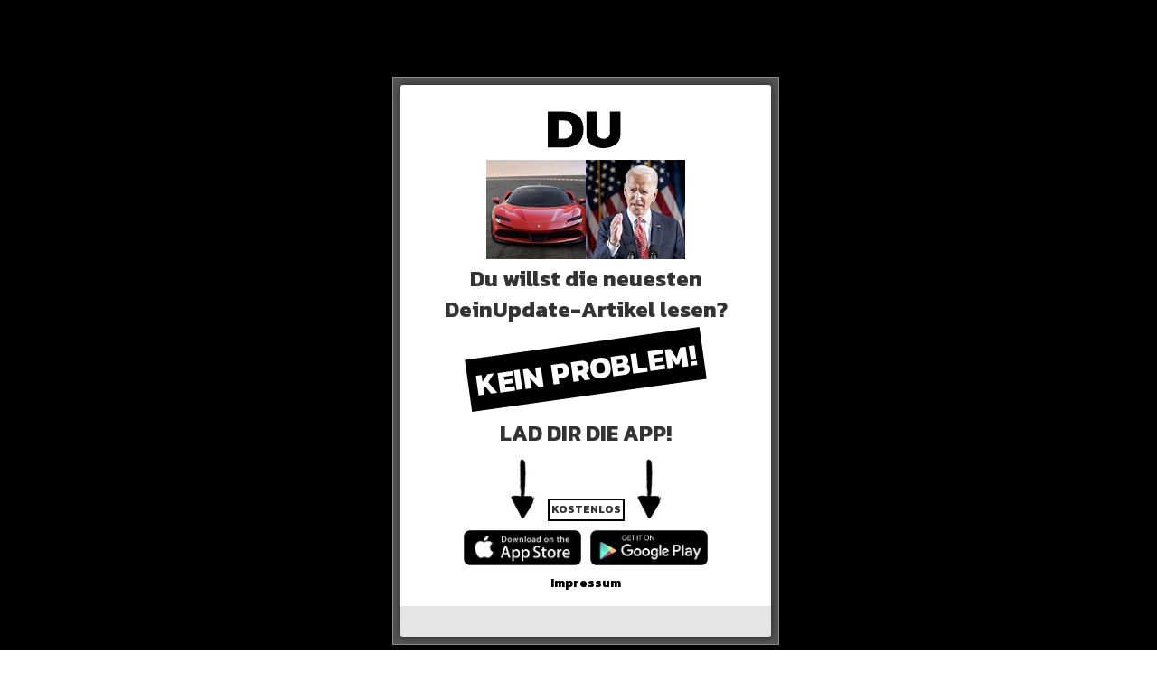

--- FILE ---
content_type: text/css
request_url: https://www.deinupdate.de/wp-content/themes/rhonda/css/main.css?ver=1.5
body_size: 17449
content:
/* 
	[Table of contents] =============================================================
	- General
	- Layout
	- Section Titles
	- Header
	- Main Menu (Header/Footer)
	- Posts Feed (Latest News / Archive)
	- Post Content (Single/Page)
	- Content Header (Single/Page)
	- Featured Posts Section
	- Carousel Posts Section
	- Footer
	- Comments
	- Boxed Layout
	- Contact Template Page
	- Full-Width Post/Page
	- Image Template Page
	- Left Sidebar
	- Widgets
	- Elements
		-- Author Card
		-- Color Overlay
		-- Featured Category
		-- Format Embeds
		-- Mini Icons
		-- Overlay Icons
		-- Pagination
		-- Post Gallery
		-- Score Panel
		-- Slide Menu
		-- Sticky Header
*/
/* General
=============================================================================
============================================================================= */
body {
  background: #fff;
  font-family: "Open Sans", Helvetica Neue, Helvetica, Arial, sans-serif;
  -webkit-font-smoothing: subpixel-antialiased;
  -moz-osx-font-smoothing: auto; }

a, a:link {
  color: #FFC000;
  text-decoration: none; }

a:hover {
  color: #ffd111;
  text-decoration: none; }

a:focus {
  outline: 0; }

.cell {
  overflow: hidden;
  display: table-cell;
  zoom: 1; }

.alignleft {
  display: inline;
  float: left;
  margin-right: 1.5em; }

.alignright {
  display: inline;
  float: right;
  margin-left: 1.5em; }

.aligncenter {
  clear: both;
  display: block;
  margin-left: auto;
  margin-right: auto; }

.clearfix, .wave {
  *zoom: 1; }

.clearfix:before, .clearfix:after, .wave:before, .wave:after {
  display: inline-block;
  content: "";
  line-height: 0; }

.clearfix:after, .wave:after {
  clear: both; }

h1, h2, h3, h4, h5, h6 {
  font-weight: normal;
  margin-top: 0; }

.taxonomy-description {
  color: #999;
  margin-bottom: 15px; }

a.btn, a.btn:link {
  color: #fff; }

a.btn-default, a.btn-default:link {
  color: #333; }

.panel-title {
  margin: 5px 0 !important; }

.tooltip.top .tooltip-arrow {
  border-top-color: #111; }

.tooltip-inner {
  background-color: #222; }

.rhonda-entry .no-results {
  color: #888;
  margin: 0 -15px 20px 0;
  border-top: 1px solid #eee;
  border-bottom: 1px solid #eee;
  padding: 20px 0;
  position: relative;
  clear: both;
  text-align: left; }

.loading {
  background: transparent url(../img/loader.gif) no-repeat center center; }

.bnr-section {
  padding: 0;
  overflow: hidden;
  text-align: center;
  margin: 0 auto; }

.bnr-section ins {
  display: block;
  margin: 0 auto 0;
  padding: 0; }

.bnr-section .img-responsive {
  margin: 0 auto;
  text-align: center; }

/* Text meant only for screen readers. */
.screen-reader-text {
  clip: rect(1px, 1px, 1px, 1px);
  position: absolute !important;
  height: 1px;
  width: 1px;
  overflow: hidden; }

.screen-reader-text:focus {
  background-color: #f1f1f1;
  border-radius: 3px;
  box-shadow: 0 0 2px 2px rgba(0, 0, 0, 0.6);
  clip: auto !important;
  color: #21759b;
  display: block;
  font-size: 14px;
  font-size: 0.875rem;
  font-weight: bold;
  height: auto;
  left: 5px;
  line-height: normal;
  padding: 15px 23px 14px;
  text-decoration: none;
  top: 5px;
  width: auto;
  z-index: 100000;
  /* Above WP toolbar. */ }

hr.sep-sec {
  border: 0;
  border-bottom: 1px solid #eee;
  margin-top: 0px;
  margin-bottom: 35px; }

/* Layout
=============================================================================
============================================================================= */
#rhonda-wrap-cols {
  position: relative;
  margin-bottom: 0;
  padding-bottom: 30px; }
  #rhonda-wrap-cols .faux-sep {
    padding: 0;
    margin: 0;
    width: 100%;
    height: auto;
    background: transparent;
    border: 0;
    border-left: 1px solid #eee;
    position: absolute;
    top: 0;
    bottom: 0;
    z-index: 0; }

#secondary {
  padding: 0 0 0 15px; }

#rhonda-page {
  overflow: hidden; }

.container {
  margin-bottom: 25px; }

.container-single-content {
  margin-bottom: 0; }

.container-cross {
  padding-left: 0;
  padding-right: 0; }

#rhonda-wrap {
  margin-top: 40px; }

.home #rhonda-wrap, .single #rhonda-wrap {
  margin-top: 0; }

.page #rhonda-wrap {
  margin-top: 10px; }

.cross-line {
  margin-left: -30px !important;
  margin-right: -30px !important; }

.rhonda-central {
  margin-top: -1px; }

/* Section Titles
=============================================================================
============================================================================= */
h3.section-title {
  font-family: "Roboto Condensed", Helvetica Neue, Helvetica, Arial, sans-serif;
  font-size: 26px;
  font-weight: 700;
  line-height: 1.4;
  margin: 1px 0 10px;
  padding: 0;
  display: block;
  border-top: 0;
  text-align: left; }
  h3.section-title .rhonda-title-link {
    position: relative;
    font-size: 16px;
    font-weight: 500;
    color: #FFC000;
    top: 14px;
    float: right;
    -webkit-transition: .3s linear;
    transition: .3s linear; }
    h3.section-title .rhonda-title-link:hover {
      color: #000;
      -webkit-transition: .01s linear;
      transition: .01s linear; }
  h3.section-title span.subtitle {
    text-transform: none;
    color: #aaa;
    border: 0;
    font-weight: 400;
    font-size: 95%;
    padding-left: 30px; }
  h3.section-title span {
    top: -2px;
    padding: 10px 0 9px;
    margin-bottom: 0;
    background: transparent;
    border-top: 4px solid #FFC000;
    color: #000;
    position: relative;
    z-index: 30;
    display: inline-block; }
  h3.section-title span span {
    top: 0;
    font-size: 1em;
    padding: 0;
    margin: 0;
    border: 0; }
  h3.section-title a {
    color: inherit; }

.widget h3.section-title {
  font-family: "Roboto Condensed", Helvetica Neue, Helvetica, Arial, sans-serif;
  font-size: 20px;
  font-weight: 700;
  line-height: 1.4;
  margin: 0 0 20px;
  padding: 0;
  display: block;
  border-top: 0;
  left: 0 !important;
  position: relative;
  color: #000; }
  .widget h3.section-title span {
    color: inherit;
    top: 0;
    padding: 0 0 0 10px;
    margin-bottom: 0;
    background: transparent;
    border: 0;
    border-left: 4px solid #FFC000;
    position: relative;
    z-index: 30;
    display: inline-block; }
  .widget h3.section-title span span {
    top: 0;
    font-size: 1em;
    padding: 0;
    margin: 0;
    border: 0; }
  .widget h3.section-title a {
    color: inherit; }

h3.section-title .subscribe-bt {
  font-size: 11px;
  position: relative;
  float: right;
  top: 23px;
  color: #aaa;
  text-transform: uppercase;
  text-shadow: 1px 0 0 #fff;
  -webkit-transition: .3s linear;
  transition: .3s linear; }
  h3.section-title .subscribe-bt:hover {
    color: #000;
    -webkit-transition: .01s linear;
    transition: .01s linear; }
  h3.section-title .subscribe-bt::before {
    padding-right: 6px; }

.footer-container .widget h3 {
  text-align: center;
  color: #eee; }

#pre-title {
  font-family: "Roboto Condensed", Helvetica Neue, Helvetica, Arial, sans-serif;
  display: block;
  font-weight: 400;
  color: #000 !important;
  font-size: 20px;
  padding: 0;
  margin: 0 0 20px; }
  #pre-title a {
    color: inherit;
    text-transform: uppercase; }
  #pre-title .pre-sub a {
    text-transform: none; }
  #pre-title .pre-sub {
    color: #FFC000;
    margin-left: 10px; }

#pre-title:before, #pre-title .rhonda-icon-comments:before {
  padding: 0 8px 0 0;
  left: 0;
  top: 1px; }

/* Header
=============================================================================
============================================================================= */
#rhonda-container {
  padding-top: 0px; }

.container-head {
  width: 100%;
  display: block;
  position: relative;
  z-index: 10;
  background: #fff;
  border-top: 1px solid #eee;
  border-bottom: 1px solid #eee;
  box-sizing: content-box;
  clear: both;
  margin: 0 0 40px;
  -webkit-transition: -webkit-transform 0.3s;
  transition: -webkit-transform 0.3s;
  transition: transform 0.3s;
  transition: transform 0.3s, -webkit-transform 0.3s; }
  .container-head .container {
    position: relative;
    margin-bottom: 0; }

#rhonda-head {
  display: block;
  width: 100%;
  height: 75px;
  position: relative;
  text-align: center;
  display: -webkit-box;
  display: -webkit-flex;
  display: -ms-flexbox;
  display: flex;
  -webkit-box-align: center;
  -webkit-align-items: center;
      -ms-flex-align: center;
          align-items: center; }

.rhonda-logo {
  display: inline-block;
  height: 100%;
  top: 0;
  width: auto;
  margin: 0;
  padding: 0;
  position: relative;
  background: transparent;
  text-align: center;
  z-index: 102; }
  .rhonda-logo .logo-unit {
    display: inline-block;
    height: 100%;
    padding: 0 10px;
    margin-top: -1px; }
  .rhonda-logo h1.logo-img::before {
    content: "";
    display: inline-block;
    height: 100%;
    margin-top: -3px;
    vertical-align: middle; }
  .rhonda-logo h1.logo-img img {
    max-height: 100%;
    max-width: 100%; }
  .rhonda-logo h1.logo {
    font-family: "Roboto Condensed", Helvetica Neue, Helvetica, Arial, sans-serif;
    font-size: 2.5em;
    display: inline-block;
    position: relative;
    font-weight: 700;
    color: #000;
    padding: 13px 0 0;
    margin: 0;
    line-height: 1; }
    .rhonda-logo h1.logo::before {
      content: "";
      display: inline-block;
      height: 100%;
      margin-top: -12px;
      vertical-align: middle; }
    .rhonda-logo h1.logo a {
      color: inherit; }

.rhonda-left-cell {
  text-align: left;
  float: left;
  width: 30%; }

.rhonda-middle-cell {
  text-align: center;
  float: none;
  width: 40%; }

.rhonda-right-cell {
  text-align: right;
  float: right;
  width: 30%; }

.head-unit {
  display: inline-block;
  position: relative; }

/* Main-Menu
=============================================================================
============================================================================= */
.nav-bar-container {
  background: #fff;
  border-top: 1px solid #eee;
  border-bottom: 1px solid #eee;
  margin: -41px auto 40px;
  text-align: center;
  position: relative; }
  .nav-bar-container .container {
    margin-bottom: 0;
    position: relative; }

.rhonda-int-bar {
  background: #fff;
  position: absolute;
  right: 0;
  top: 0;
  float: right;
  display: block;
  max-width: 600px;
  height: 100%;
  padding: 0px 5px 0 6px;
  margin: 0 0 0;
  z-index: 160; }
  .rhonda-int-bar .rhonda-search-container {
    position: relative;
    width: 65px;
    height: 100%;
    float: right;
    margin-left: 4px;
    right: -10px;
    z-index: 103; }

.rhonda-search-bar {
  position: absolute;
  right: 0;
  top: 0;
  padding: 15px 0 0 0;
  height: 100%;
  width: 100%;
  -webkit-transition: width .8s ease-in-out;
  transition: width .8s ease-in-out;
  overflow: hidden;
  background: #fff; }

.rhonda-search-bar-active {
  width: 340px;
  background: #fff;
  opacity: 1;
  border-left: 1px solid #eee; }

.rhonda-search-bar .srch_btn {
  background: transparent;
  color: #000;
  width: auto;
  margin: 0 0 0 20px;
  padding: 5px 0;
  float: left;
  border-radius: 50%;
  text-align: center;
  cursor: pointer;
  -webkit-transition: .3s linear;
  transition: .3s linear; }
  .rhonda-search-bar .srch_btn:before {
    top: 1px;
    left: -2px;
    font-size: 21px;
    -webkit-transition: .3s linear;
    transition: .3s linear; }

.rhonda-search-bar-active .srch_btn {
  border-color: transparent;
  -webkit-transition: .01s linear;
  transition: .01s linear; }
  .rhonda-search-bar-active .srch_btn:before {
    color: #000;
    -webkit-transition: .01s linear;
    transition: .01s linear; }

.rhonda-search-bar .nav-search {
  line-height: 10px;
  color: #111;
  width: 100%; }
  .rhonda-search-bar .nav-search input {
    float: right;
    width: 0;
    background: none;
    height: 42px;
    line-height: 20px;
    margin: -3px 0 0 0;
    padding: 4px 10px 0 0;
    font-size: 16px;
    color: #000;
    outline: none;
    border-radius: 0;
    border: 0;
    opacity: 0;
    -webkit-appearance: none;
    left: 52px;
    -webkit-transition: all .5s ease-in-out;
    transition: all .5s ease-in-out; }

.rhonda-search-bar-active .nav-search input {
  position: absolute;
  width: 78%;
  background: none;
  border-bottom: 1px solid #333;
  border-bottom: 1px solid RGBA(200, 200, 200, 0.3);
  opacity: 1; }

.rhonda-search-bar .nav-search input::-webkit-input-placeholder {
  color: #fff; }

.rhonda-search-bar .nav-search input::-moz-placeholder {
  color: #fff; }

.rhonda-search-bar .nav-search input:-ms-input-placeholder {
  color: #fff; }

.rhonda-search-bar .nav-search input::placeholder {
  color: #fff; }

.rhonda-search-bar-active .nav-search input::-webkit-input-placeholder {
  color: #666;
  color: RGBA(0, 0, 0, 0.6); }

.rhonda-search-bar-active .nav-search input::-moz-placeholder {
  color: #666;
  color: RGBA(0, 0, 0, 0.6); }

.rhonda-search-bar-active .nav-search input:-ms-input-placeholder {
  color: #666;
  color: RGBA(0, 0, 0, 0.6); }

.rhonda-search-bar-active .nav-search input::placeholder {
  color: #666;
  color: RGBA(0, 0, 0, 0.6); }

.rhonda-search-bar .nav-search input:focus {
  color: #333;
  color: RGBA(0, 0, 0, 1); }

.rhonda-search-bar .nav-search label {
  display: none; }

.rhonda-navbar {
  position: relative;
  z-index: 150;
  width: auto;
  margin: 0 0 0 0;
  float: left;
  background: #fff;
  width: 100%;
  min-height: 70px;
  border-left: 0px solid #eee; }
  .rhonda-navbar .sf-menu {
    float: left;
    margin-bottom: 1em; }
  .rhonda-navbar .sf-menu, .rhonda-navbar .sf-menu * {
    font-family: "Roboto Condensed", Helvetica Neue, Helvetica, Arial, sans-serif;
    margin: 0;
    padding: 0;
    list-style: none;
    text-transform: uppercase;
    margin: 0 auto; }
  .rhonda-navbar .sf-menu > li {
    float: left; }
  .rhonda-navbar .sf-menu li:hover > ul, .rhonda-navbar .sf-menu li.sfHover > ul {
    display: block; }
  .rhonda-navbar .sf-menu li {
    position: relative;
    white-space: nowrap;
    *white-space: normal; }
  .rhonda-navbar .sf-menu ul {
    display: none;
    position: absolute;
    top: 101%;
    left: 0;
    z-index: 9999;
    min-width: 11.5em;
    *width: 11.5em;
    text-align: left; }
  .rhonda-navbar .sf-menu ul ul {
    top: 0;
    left: 100%; }
  .rhonda-navbar .sf-menu a {
    display: block;
    position: relative;
    z-index: 200;
    padding: 1.3em 1em 1.6em;
    text-decoration: none;
    zoom: 1;
    /* IE7 */
    color: #000;
    font-size: 17px;
    line-height: 1.58;
    font-weight: 700;
    -webkit-font-smoothing: antialiased;
    -moz-osx-font-smoothing: grayscale;
    -webkit-transition: .3s linear;
    transition: .3s linear;
    border-right: 0px solid #eee; }
  .rhonda-navbar .sf-menu li:first-child a {
    padding-left: 0; }
  .rhonda-navbar .sf-menu li:last-child a {
    border-right-color: transparent; }
  .rhonda-navbar .sf-menu .current-menu-item a, .rhonda-navbar .sf-menu .current-menu-parent a {
    color: #FFC000;
    -webkit-transition: .3s linear;
    transition: .3s linear; }
  .rhonda-navbar .sf-menu a:hover, .rhonda-navbar .sf-menu .current-menu-parent ul li a, .rhonda-navbar .sf-menu ul.sub-menu li a:hover, .rhonda-navbar .sf-arrows > li:hover > .sf-with-ul, .rhonda-navbar .sfHover > .sf-with-ul a, .rhonda-navbar .sf-menu .current-menu-item a:hover, .rhonda-navbar .sf-menu .current-menu-parent a:hover {
    color: #FFC000;
    opacity: 0.9;
    background: transparent;
    -webkit-transition: .01s linear;
    transition: .01s linear; }
  .rhonda-navbar .sf-menu ul.sub-menu {
    border-top: 0; }
  .rhonda-navbar .sf-menu ul.sub-menu li a {
    color: #ccc !important;
    background: #222;
    font-size: 15px;
    padding: .8em 1.1em; }
    .rhonda-navbar .sf-menu ul.sub-menu li a:hover {
      background: #333;
      color: #fff !important; }
  .rhonda-navbar .menu-item-has-children a {
    padding-right: 1.7em !important; }
  .rhonda-navbar .sf-menu ul li:last-child a {
    border: 0; }
  .rhonda-navbar .sf-menu ul li {
    background: #fff;
    padding: 0;
    margin: 0; }
  .rhonda-navbar .sf-menu ul ul li {
    background: #333; }
  .rhonda-navbar .sf-arrows .sf-with-ul:after {
    content: '';
    position: absolute;
    top: 50%;
    right: 8px;
    margin-top: -6px;
    height: 0;
    width: 0;
    border: 5px solid transparent;
    border-top-color: #000; }
  .rhonda-navbar .sf-arrows .sf-with-ul {
    padding-right: 1.4em;
    *padding-right: 1em; }
  .rhonda-navbar .sf-arrows ul .sf-with-ul:after {
    content: '';
    position: absolute;
    top: 50%;
    right: 0;
    margin-top: -3px;
    height: 0;
    width: 0;
    border: 5px solid transparent;
    border-top-color: #fff; }
  .rhonda-navbar .sf-arrows ul .sf-with-ul {
    padding-right: 1em;
    *padding-right: 1em; }
  .rhonda-navbar .sf-arrows ul .sf-with-ul:after {
    right: .2em;
    top: 50%; }
  .rhonda-navbar .sf-arrows > li > .sf-with-ul:focus:after, .rhonda-navbar .sf-arrows > li:hover > .sf-with-ul:after, .rhonda-navbar .sf-arrows > .sfHover > .sf-with-ul:after {
    border-top-color: inherit; }
  .rhonda-navbar .sf-arrows ul .sf-with-ul:after {
    margin-top: -5px;
    margin-left: -6px;
    border-color: transparent;
    border-left-color: #dFeEFF;
    border-left-color: rgba(155, 155, 155, 0.5); }
  .rhonda-navbar .sf-arrows ul li > .sf-with-ul:focus:after, .rhonda-navbar .sf-arrows ul li:hover > .sf-with-ul:after, .rhonda-navbar .sf-arrows ul .sfHover > .sf-with-ul:after {
    border-left-color: inherit; }

#footer .nav-container {
  margin-bottom: 0 !important;
  clear: both; }
#footer .rhonda-navbar {
  background: #090909;
  max-height: none;
  height: auto;
  font-size: 13px;
  margin: 0;
  float: none;
  position: relative;
  z-index: 10;
  overflow: visible;
  text-align: center;
  width: 100%;
  position: relative;
  padding: 10px 0 5px;
  border-bottom: 1px solid #222;
  margin: 0 !important;
  clear: both; }
#footer .sf-menu {
  height: auto;
  float: none; }
#footer .sf-menu, #footer .sf-menu * {
  margin: 0 auto;
  display: table; }
#footer .sf-menu li {
  float: none;
  display: inline-block; }
#footer .sf-menu a {
  background: transparent;
  padding: 10px 1em 15px;
  color: #ccc;
  border: 0;
  font-size: 17px;
  font-weight: 700; }
#footer .sf-menu a:hover {
  color: #FFC000; }
#footer .sf-menu ul a {
  background: #222;
  font-size: 14px;
  padding: 1em;
  border-bottom: 1px solid #333; }
  #footer .sf-menu ul a:hover {
    border-bottom: 1px solid #444; }
#footer .sf-menu ul li {
  background: #333; }
#footer .sf-menu ul ul li {
  background: #444; }
#footer .sf-arrows .sf-with-ul {
  padding-right: 2.5em;
  *padding-right: 1em; }
#footer .sf-arrows .sf-with-ul:after {
  border-top-color: #444; }
#footer .sf-arrows > li > .sf-with-ul:focus:after, #footer .sf-arrows > li:hover > .sf-with-ul:after, #footer .sf-arrows > .sfHover > .sf-with-ul:after {
  border-top-color: #aaa; }
#footer .sf-arrows ul .sf-with-ul:after {
  border-color: transparent;
  border-left-color: #999; }
#footer .sf-arrows ul li > .sf-with-ul:focus:after, #footer .sf-arrows ul li:hover > .sf-with-ul:after, #footer .sf-arrows ul .sfHover > .sf-with-ul:after {
  border-left-color: #aaa; }
#footer .sf-menu .home-menu {
  display: none; }

.rhonda-navbar .sf-menu {
  float: none; }

.rhonda-navbar .sf-menu, .rhonda-navbar .sf-menu * {
  margin: 0 auto;
  display: table; }

.rhonda-navbar .sf-menu ul li {
  display: block; }

/* Dark Navigation bar
=============================================================================
============================================================================= */
.rhonda-dark-nav #rhonda-btnav span, .rhonda-dark-nav #rhonda-btnav span:before, .rhonda-dark-nav #rhonda-btnav span:after {
  background: #fff; }
.rhonda-dark-nav #rhonda-btnav.active-btn span:after, .rhonda-dark-nav #rhonda-btnav.active-btn span:before {
  background: #fff; }
.rhonda-dark-nav .rhonda-logo h1.logo {
  color: #fff; }
.rhonda-dark-nav .container-head {
  border-color: #333;
  border-top-color: transparent !important;
  border-bottom-color: transparent;
  background: #000; }
.rhonda-dark-nav .container-head.append {
  border-bottom-color: #333; }
.rhonda-dark-nav #rhonda-head {
  border-color: #333; }

.rhonda-dark-nav.rhonda-boxed.sticky-nav .container-head.append {
  border-top-color: #333;
  border-bottom-color: #333; }

.rhonda-un-topbar {
  display: none; }

/* Posts Feed (Latest News/Archive)
=============================================================================
============================================================================= */
#rhonda-main-feed {
  overflow: hidden;
  margin-top: 0;
  margin-bottom: 0;
  padding-top: 5px; }
  #rhonda-main-feed .rhonda-entry:first-child article {
    padding-top: 0; }
  #rhonda-main-feed .rhonda-entry:last-child article {
    border-bottom: 0; }
  #rhonda-main-feed article {
    position: relative;
    padding: 10px 10px 20px;
    overflow: hidden;
    background: transparent;
    border: 0;
    height: auto;
    margin: 0 -15px 30px 0;
    padding-left: 0;
    border-bottom: 1px solid #eee; }
  #rhonda-main-feed .entry-content {
    position: relative;
    z-index: 30;
    margin-left: 0;
    margin-right: 0;
    margin-top: 0;
    height: auto;
    border: 0;
    padding: 0 0 10px 15px;
    overflow: hidden;
    background: transparent; }
  #rhonda-main-feed .entry-content p {
    font-size: 14px;
    line-height: 1.6;
    color: #999;
    text-overflow: ellipsis;
    white-space: nowrap;
    overflow: hidden; }
  #rhonda-main-feed .featured-img {
    margin: 0 0 -1px;
    background: #eee;
    overflow: hidden;
    position: relative;
    z-index: 20;
    height: auto;
    max-height: 176px;
    height: auto;
    background: transparent;
    overflow: hidden;
    position: relative;
    z-index: 20;
    float: left;
    max-width: 32%;
    margin: 0 0 15px 0; }
    #rhonda-main-feed .featured-img::after {
      display: none;
      content: '';
      position: absolute;
      top: 30%;
      right: -1px;
      margin-top: -3px;
      height: 0;
      width: 0;
      border: 10px solid transparent;
      border-right-color: #fff; }
    #rhonda-main-feed .featured-img img {
      width: 100%;
      height: auto; }
    #rhonda-main-feed .featured-img .rhonda-score {
      right: -1px; }
  #rhonda-main-feed .entry-title {
    color: #000;
    font-size: 28px;
    font-family: "Roboto Condensed", Helvetica Neue, Helvetica, Arial, sans-serif;
    line-height: 1.4;
    margin: 0 0 10px;
    text-align: center;
    text-align: left;
    font-weight: 700; }
    #rhonda-main-feed .entry-title a {
      color: inherit; }
      #rhonda-main-feed .entry-title a:hover {
        color: inherit; }
  #rhonda-main-feed .entry-meta {
    font-family: "Roboto Condensed", Helvetica Neue, Helvetica, Arial, sans-serif;
    width: 100%;
    max-height: 33px;
    left: 0;
    margin: 0;
    overflow: hidden;
    z-index: 60;
    color: #aaa;
    position: relative;
    padding: 0 15px 10px;
    max-height: auto;
    bottom: 0;
    border: 0;
    text-transform: uppercase; }
    #rhonda-main-feed .entry-meta a, #rhonda-main-feed .entry-meta [class*="meta-"] {
      font-size: 12px;
      color: inherit; }
    #rhonda-main-feed .entry-meta .meta-cat, #rhonda-main-feed .entry-meta .meta-left {
      color: #FFC000; }
      #rhonda-main-feed .entry-meta .meta-cat a, #rhonda-main-feed .entry-meta .meta-left a {
        color: inherit;
        -webkit-transition: .3s linear;
        transition: .3s linear; }
      #rhonda-main-feed .entry-meta .meta-cat a:hover, #rhonda-main-feed .entry-meta .meta-left a:hover {
        color: #000 !important;
        -webkit-transition: .01s linear;
        transition: .01s linear; }
    #rhonda-main-feed .entry-meta .meta-right {
      float: right;
      padding-right: 0; }
    #rhonda-main-feed .entry-meta .meta-com::before {
      display: none; }
  #rhonda-main-feed .entry-title, #rhonda-main-feed .entry-content p, #rhonda-main-feed .entry-meta {
    padding-right: 15px;
    padding-left: 15px; }
  #rhonda-main-feed .entry-fade::after {
    display: none;
    content: "";
    height: 120px;
    width: 100%;
    position: absolute;
    bottom: 0;
    background: #eee;
    background: -webkit-linear-gradient(top, rgba(255, 255, 255, 0) 0%, #eee 45%, #eee 100%);
    background: linear-gradient(to bottom, rgba(255, 255, 255, 0) 0%, #eee 45%, #eee 100%);
    filter: progid:DXImageTransform.Microsoft.gradient( startColorstr='#ffffff', endColorstr='#ffffff', GradientType=0 ); }
  #rhonda-main-feed .rhonda-score {
    width: 45px;
    height: 45px;
    font-size: 20px; }
  #rhonda-main-feed .meta-category {
    padding: 0px 0 5px 15px;
    display: block; }
  #rhonda-main-feed .meta-category a {
    font-family: "Roboto Condensed", Helvetica Neue, Helvetica, Arial, sans-serif;
    text-transform: uppercase;
    margin: 0 5px 0 0;
    font-size: 11px;
    color: #FFC000; }

#rhonda-main-feed article.post-review .featured-img::after {
  display: none; }

#rhonda-main-feed article.sticky {
  background: #222;
  padding-top: 20px !important; }
  #rhonda-main-feed article.sticky .entry-content {
    border-color: transparent;
    background-color: #222; }
  #rhonda-main-feed article.sticky .entry-title {
    color: #eee; }
  #rhonda-main-feed article.sticky .entry-content p {
    color: #ccc; }
  #rhonda-main-feed article.sticky .entry-meta {
    color: #ccc;
    border-top-color: #444444; }
  #rhonda-main-feed article.sticky .featured-img::after {
    border-right-color: #222; }
  #rhonda-main-feed article.sticky .entry-meta .meta-date {
    color: #aaa;
    background: #222; }

.meta-buttons [class*="meta-"], .meta-buttons .meta-date, .meta-buttons .meta-com {
  font-size: 11px;
  padding: 0 0 .8em 0;
  position: relative;
  margin-right: 6px;
  text-transform: uppercase;
  display: inline-block;
  -webkit-transition: .3s linear;
  transition: .3s linear; }
.meta-buttons [class*="meta-"]:last-child {
  margin-right: 0; }
.meta-buttons [class*="meta-"]::after {
  content: '';
  position: absolute;
  top: 13px;
  right: -11px;
  width: 10px; }
.meta-buttons [class*="meta-"]::before {
  padding: 0 5px 0 0; }

.container-blog #rhonda-main-feed {
  padding-top: 15px;
  padding-bottom: 15px; }

.archive #rhonda-main-feed .featured-img, .container-blog #rhonda-main-feed .featured-img {
  max-width: 35%;
  max-height: 190px; }

/* Post Content (Single/Page)
=============================================================================
============================================================================= */
.main-content {
  position: relative;
  /* Post Tweaks */ }
  .main-content hr.sep-sec {
    margin-bottom: 30px; }
  .main-content .entry-content {
    font-size: 16px;
    color: #555;
    margin: 20px 0 10px;
    overflow: hidden; }
    .main-content .entry-content h1, .main-content .entry-content h2, .main-content .entry-content h3, .main-content .entry-content h4, .main-content .entry-content h5, .main-content .entry-content h6 {
      font-family: "Roboto Condensed", Helvetica Neue, Helvetica, Arial, sans-serif;
      font-weight: 400;
      line-height: 1.4;
      margin-top: 20px;
      margin-bottom: 20px; }
    .main-content .entry-content .wp-caption {
      display: inline-block;
      margin-bottom: 0 !important;
      max-width: 100% !important;
      width: auto !important; }
      .main-content .entry-content .wp-caption img {
        max-width: 100%; }
    .main-content .entry-content p {
      margin: 0 0 20px;
      line-height: 1.7; }
    .main-content .entry-content blockquote {
      font-size: 16px;
      color: #999;
      padding: 15px 25px 19px;
      margin: 0 0 16px;
      border: 0;
      border-top: 1px solid #eee;
      border-bottom: 1px solid #eee; }
      .main-content .entry-content blockquote p {
        line-height: 1.7 !important;
        padding: 0 !important;
        margin: 0 !important; }
  .main-content ul {
    padding-top: 0;
    margin-top: 0; }
  .main-content ul li {
    list-style: square;
    padding-bottom: 5px; }
  .main-content ol li {
    padding-bottom: 5px; }
  .main-content .wp-caption-text {
    text-align: center;
    width: auto;
    border-bottom: 1px solid #ccc;
    margin: 0 auto 10px;
    padding: 8px 0;
    font-size: 13px;
    background: #000;
    color: #eee; }
  .main-content img[class*="align"], .main-content img[class*="wp-image-"] {
    max-width: 100%;
    height: auto; }
  .main-content embed, .main-content iframe, .main-content object, .main-content video {
    max-width: 100%; }
  .main-content audio, .main-content canvas, .main-content video {
    display: inline-block; }
  .main-content img.size-full {
    width: auto; }
  .main-content article .entry-content img {
    max-width: 100%;
    height: auto; }
  .main-content .video-in {
    margin: 5px auto 20px; }
  .main-content .embed-media iframe {
    width: 100%;
    margin: 0px auto 10px; }
  .main-content .featured-media .video-in, .main-content .featured-media .embed-media, .main-content .featured-media .embed-media iframe {
    margin: 0; }
  .main-content .featured-media .embed-sound {
    max-height: 400px; }
  .main-content .alert {
    margin-bottom: 10px; }
  .main-content .progress {
    margin-bottom: 10px; }
  .main-content iframe {
    border: 0; }
  .main-content .tabbable ul li {
    list-style-type: none; }
  .main-content #accordion {
    margin-bottom: 10px; }
  .main-content .gallery-slider {
    margin: 0 0 15px; }
  .main-content .progress-panel {
    display: none !important; }
  .main-content .entry-content .twitter-tweet {
    max-width: 100%; }
  .main-content .entry-content:before, .main-content .entry-content:after {
    content: "";
    display: table; }
  .main-content .entry-content:after {
    clear: both; }
  .main-content .entry-content .wp-video {
    margin-bottom: 20px; }
  .main-content .entry-video {
    margin-bottom: 15px; }
  .main-content .sd-social-icon-text::before {
    display: none; }
  .main-content .gmaps-embed iframe {
    width: 100%;
    max-width: 100%;
    height: 400px; }
  .main-content .entry-tags {
    font-family: "Roboto Condensed", Helvetica Neue, Helvetica, Arial, sans-serif;
    padding: 0;
    margin: 15px 0 15px;
    list-style-type: none;
    float: left;
    width: 100%;
    color: #000;
    overflow: hidden; }
    .main-content .entry-tags a {
      border-radius: 3px;
      color: #FFC000;
      font-size: 15px;
      font-weight: 300;
      padding: 5px 0 0 13px;
      text-transform: capitalize;
      -webkit-transition: .3s linear;
      transition: .3s linear; }
      .main-content .entry-tags a:hover {
        color: #000;
        -webkit-transition: .01s linear;
        transition: .01s linear; }
    .main-content .entry-tags li {
      list-style-type: circle;
      display: inline-block;
      margin: 0; }

.main-content thead > tr > th,
.main-content tbody > tr > th,
.main-content tfoot > tr > th,
.main-content thead > tr > td,
.main-content tbody > tr > td,
.main-content tfoot > tr > td {
  padding: 8px;
  line-height: 1.42857143;
  vertical-align: top;
  border-top: 1px solid #dddddd; }
.main-content thead > tr > th {
  vertical-align: bottom;
  border-bottom: 2px solid #dddddd; }
.main-content caption + thead > tr:first-child > th,
.main-content colgroup + thead > tr:first-child > th,
.main-content thead:first-child > tr:first-child > th,
.main-content caption + thead > tr:first-child > td,
.main-content colgroup + thead > tr:first-child > td,
.main-content thead:first-child > tr:first-child > td {
  border-top: 0; }
.main-content tbody + tbody {
  border-top: 2px solid #dddddd; }
.main-content table, .main-content th, .main-content td {
  border: 1px solid #eee; }
.main-content table {
  width: 100%;
  margin: 0 0 1em;
  table-layout: fixed; }

.single-post .entry-content .video-in, .rhonda-post-page .entry-content .video-in, #secondary .video-in, #footer .video-in {
  display: block;
  margin: 0 auto;
  max-width: 750px; }

.single-format-video .embed-item.featured-media,
.single-format-audio .embed-item.featured-media {
  -webkit-transition: .3s linear;
  transition: .3s linear; }
  .single-format-video .embed-item.featured-media:hover,
  .single-format-audio .embed-item.featured-media:hover {
    max-height: 900px;
    -webkit-transition: .01s linear;
    transition: .01s linear; }

.single-format-video .featured-media .rhonda-chroma,
.single-format-gallery .featured-media .rhonda-chroma,
.single-format-audio .featured-media .rhonda-chroma {
  display: none; }

.rhonda-dropc .rhonda-full-entry > p:first-of-type:first-letter {
  float: left;
  font-size: 89px;
  font-weight: 700;
  line-height: .9;
  padding: 0 6px 3px 0;
  text-transform: uppercase;
  color: #000;
  position: relative;
  background: #fff; }

/* Content Header (Single/Page)
=============================================================================
============================================================================= */
body.single-post article.has-post-thumbnail .featured-media {
  min-height: 400px; }

.featured-media {
  position: relative;
  overflow: hidden;
  margin: 0 0 20px;
  max-height: 500px; }
  .featured-media .rhonda-caption {
    position: absolute;
    bottom: 30px;
    right: 0;
    padding: 0 20px;
    color: #fff;
    z-index: 100; }
  .featured-media img {
    text-align: center;
    width: 100%;
    height: auto; }
  .featured-media .rhonda-chroma {
    background: #000;
    opacity: 0.3; }

.no-thumb .featured-media {
  margin-top: 0; }

.page .entry-header {
  border-bottom: 1px solid #eee;
  padding-bottom: 20px; }

.entry-header {
  font-family: "Roboto Condensed", Helvetica Neue, Helvetica, Arial, sans-serif;
  background: transparent;
  border-top: 0;
  position: relative;
  margin-bottom: 0;
  padding-top: 0;
  padding-bottom: 10px; }
  .entry-header .container {
    margin-bottom: 0; }
  .entry-header .entry-title {
    padding: 0 50px;
    bottom: 0;
    z-index: 99;
    font-size: 38px;
    font-weight: 600;
    line-height: 1.3;
    margin: 0 0 30px;
    text-align: center;
    color: #000; }
    .entry-header .entry-title a {
      color: inherit; }
  .entry-header .entry-meta {
    display: block;
    padding: 25px 0 25px;
    font-size: 13px;
    text-align: left;
    margin: 0 0 0px;
    text-transform: uppercase;
    color: #999;
    border-bottom: 1px solid #eee;
    border-top: 1px solid #eee; }
    .entry-header .entry-meta img {
      width: 25px;
      min-height: 25px;
      height: auto;
      border-radius: 50%;
      margin-right: 5px; }
    .entry-header .entry-meta time {
      float: none; }
    .entry-header .entry-meta a time {
      color: #999; }

/* Share Buttons
=============================================================================
============================================================================= */
.media-buttons {
  overflow: hidden;
  margin: 0;
  *zoom: 1;
  padding: 0;
  border-bottom: 1px solid #eee; }
  .media-buttons:before, .media-buttons:after {
    content: ' ';
    display: table; }
  .media-buttons:after {
    clear: both; }

.info-share {
  display: block;
  padding: 0;
  position: relative;
  float: right;
  bottom: 9px; }

.info-share [class*="share-"] {
  font-family: "Roboto Condensed", Helvetica Neue, Helvetica, Arial, sans-serif;
  position: relative;
  display: block;
  float: left;
  border: 1px solid #eee;
  width: 50px;
  height: 40px;
  overflow: hidden;
  margin-left: -1px;
  text-align: center;
  font-size: 16px;
  font-weight: 600;
  padding-top: 10px;
  -webkit-transition: .3s linear;
  transition: .3s linear; }
  .info-share [class*="share-"]:hover {
    -webkit-transition: .01s linear;
    transition: .01s linear;
    border-color: transparent;
    color: #fff; }
  .info-share [class*="share-"]::before {
    padding: 0;
    margin: 0;
    top: 0; }

.info-share .share-label {
  background: #000;
  border-color: inherit;
  color: #fff;
  margin-left: 0;
  padding-left: 15px;
  padding-right: 15px;
  width: auto;
  text-transform: uppercase;
  font-size: 13px;
  font-weight: 700; }
  .info-share .share-label:hover {
    border-color: inherit;
    color: #fff; }

.info-share .share-tw {
  background: #56ACEE;
  border-color: inherit;
  color: #fff; }

.info-share .share-fb {
  background: #37528E;
  border-color: inherit;
  color: #fff; }

.info-share .share-plus {
  background: #E74C3C;
  border-color: inherit;
  color: #fff;
  font-size: 14.5px; }

/* Featured Posts Section
=============================================================================
============================================================================= */
.rhonda-container-featured {
  position: relative;
  margin-bottom: 50px; }

.rhonda-top-module {
  margin-top: -40px; }

#rhonda-featured-posts {
  position: relative;
  z-index: 30;
  font-family: "Roboto Condensed", Helvetica Neue, Helvetica, Arial, sans-serif;
  padding: 0 15px; }
  #rhonda-featured-posts .box-item {
    padding: 0 0px 0 0;
    margin: 0;
    position: relative; }
  #rhonda-featured-posts .entry-title {
    color: #fff;
    padding: 5px 5px 0;
    font-size: 34px;
    line-height: 1.5;
    text-align: center;
    font-weight: 700;
    width: 100%;
    -webkit-font-smoothing: antialiased;
    -moz-osx-font-smoothing: grayscale; }
    #rhonda-featured-posts .entry-title a {
      color: inherit;
      display: block; }
  #rhonda-featured-posts .featured-item-1 .item-group, #rhonda-featured-posts .featured-item-4 .item-group {
    padding: 0 100px 0; }
  #rhonda-featured-posts .featured-item {
    position: relative;
    height: 400px;
    margin-bottom: 0px;
    background-position: 50% 50%;
    background-repeat: no-repeat;
    background-attachment: scroll;
    background-size: cover;
    background-color: #ccc; }
  #rhonda-featured-posts .item-group {
    position: absolute;
    z-index: 20;
    bottom: 50px;
    left: 0;
    padding: 0 20px;
    width: 100%;
    text-align: center; }
    #rhonda-featured-posts .item-group .rhonda-color-cat {
      position: relative;
      top: 0;
      left: 0; }
  #rhonda-featured-posts .ub-overlay {
    top: 25px;
    right: 20px; }

.rhonda-label {
  background: #fff;
  position: absolute;
  top: 30px;
  left: 20px;
  color: #fff;
  z-index: 96; }
  .rhonda-label::after {
    content: "";
    bottom: 0;
    left: 0;
    right: 0;
    width: 100%;
    height: 28px;
    position: absolute;
    background: #666;
    opacity: 0;
    z-index: 90; }

.label-title {
  text-transform: uppercase;
  z-index: 97;
  position: relative;
  font-family: "Roboto Condensed", Helvetica Neue, Helvetica, Arial, sans-serif;
  display: inline-block;
  padding: 16px 15px 18px;
  background: transparent;
  font-size: 18px;
  font-weight: 700;
  color: inherit;
  -webkit-transition: .3s linear;
  transition: .3s linear; }
  .label-title::before {
    padding-right: 10px; }

/* Carousel Posts Section
=============================================================================
============================================================================= */
.rhonda-container-carousel {
  position: relative;
  margin-bottom: 50px;
  margin-right: -1px; }

.container-title {
  margin-bottom: 0; }

#rhonda-featured-carousel {
  border-bottom: 0;
  font-family: "Roboto Condensed", Helvetica Neue, Helvetica, Arial, sans-serif;
  position: relative;
  z-index: 200;
  margin-top: 5px; }
  #rhonda-featured-carousel .entry-title {
    color: #fff;
    font-size: 30px;
    line-height: 1.5;
    font-weight: 700;
    margin-top: 5px;
    -webkit-font-smoothing: antialiased;
    -moz-osx-font-smoothing: grayscale; }
    #rhonda-featured-carousel .entry-title a {
      color: inherit; }
  #rhonda-featured-carousel .featured-img {
    height: 400px;
    position: relative;
    background-position: 50% 50%;
    background-repeat: no-repeat;
    background-attachment: scroll;
    background-size: cover;
    background-color: #ccc; }
  #rhonda-featured-carousel .featured-item {
    height: 400px;
    margin-right: 0px;
    overflow: hidden;
    margin-right: 0px;
    overflow: hidden;
    position: relative;
    background-position: 50% 50%;
    background-repeat: no-repeat;
    background-attachment: scroll;
    background-size: cover;
    background-color: #ccc; }
  #rhonda-featured-carousel img {
    display: block;
    height: auto;
    width: 100%; }
  #rhonda-featured-carousel img.rhonda-default-thumb {
    height: 100%; }
  #rhonda-featured-carousel .item-group {
    text-align: center;
    position: absolute;
    z-index: 20;
    bottom: 30px;
    width: 100%;
    left: 0;
    padding: 0 20px 5px; }
    #rhonda-featured-carousel .item-group .rhonda-color-cat {
      position: relative;
      top: 0;
      left: 0; }
  #rhonda-featured-carousel .ub-overlay {
    right: 15px;
    top: 15px; }

/* Footer
=============================================================================
============================================================================= */
#footer {
  position: relative;
  background: #090909;
  padding: 0px 0 0px;
  font-size: 13px;
  font-weight: 300;
  color: #eee;
  min-height: 201px; }
  #footer::before {
    content: "";
    padding: 0;
    margin: 0;
    position: absolute;
    width: 20%;
    height: 100%;
    background: #000;
    z-index: 1; }
  #footer a {
    color: inherit; }
    #footer a:hover {
      color: #FFC000; }
  #footer .container {
    margin-bottom: 0;
    padding-top: 0px; }
  #footer .footer-sep {
    border: 0;
    border-bottom: 1px solid #333;
    margin: 0;
    padding: 0;
    height: 1px;
    clear: both; }
  #footer .footer-col {
    z-index: 10;
    padding-top: 30px;
    padding-bottom: 30px; }
  #footer .logo-section {
    padding-top: 50px;
    padding-bottom: 60px;
    min-height: 200px; }
  #footer h2.logo-footer-img {
    line-height: 0;
    margin: 0 0 20px;
    padding: 0;
    text-align: center; }
  #footer .logo-section img {
    display: inline-block;
    max-width: 100%;
    height: auto;
    overflow: hidden; }
  #footer h2.logo-footer {
    font-family: "Roboto Condensed", Helvetica Neue, Helvetica, Arial, sans-serif;
    color: #fff;
    margin: 5px 0 20px;
    text-transform: uppercase;
    line-height: .73;
    font-size: 3.6em;
    font-weight: 600;
    letter-spacing: -1px;
    text-align: center; }
    #footer h2.logo-footer a {
      color: #fff; }
  #footer .site-description {
    font-size: 14px;
    line-height: 1.6;
    text-align: center;
    padding-top: 10px; }
  #footer .footer-tag {
    padding-top: 10px;
    font-size: 11px;
    text-transform: uppercase;
    text-align: center;
    color: #999;
    font-style: italic;
    min-height: 55px; }
    #footer .footer-tag p {
      padding: 15px 0 15px;
      display: inline-block;
      border-top: 4px solid #FFC000; }

.col-cover {
  content: "";
  position: absolute;
  width: 33.33333333%;
  height: 100%;
  top: 0;
  bottom: 0;
  left: 0;
  right: 0;
  background: #000;
  border-right: 1px solid #191919; }

.col-border {
  border: 0;
  border-right: 1px solid #191919;
  height: 100%;
  margin: 0;
  bottom: 0;
  position: absolute; }

.col-border-first {
  left: 0;
  border-left: 1px solid #fff; }

#footer #rhonda-footer {
  clear: both;
  margin-top: 0;
  margin-bottom: 0;
  position: relative; }

#footer .top-slide {
  font-family: "Helvetica", Arial, sans-serif;
  background: #000;
  text-align: center;
  display: inline-block;
  position: absolute;
  font-weight: bold;
  font-size: 18px;
  bottom: 0;
  right: 0;
  padding: 8px 20px 10px;
  -webkit-transition: .3s linear;
  transition: .3s linear; }
  #footer .top-slide:hover {
    -webkit-transition: .01s linear;
    transition: .01s linear;
    color: #fff;
    background: RGBA(20, 225, 122, 1); }

/* Comments
=============================================================================
============================================================================= */
#comments ol {
  margin: 0;
  padding: 0; }
#comments ol.comment-list {
  list-style: none;
  margin: -5px 0 30px;
  padding: 0;
  font-size: 14px;
  border-bottom: 1px solid #eee; }
#comments ul {
  margin: 0;
  padding: 0; }
#comments li {
  margin: 15px 0;
  padding: 0 0;
  list-style: none; }
#comments .comment-group p {
  color: #555;
  margin-top: 3px;
  line-height: 1.7;
  padding-top: 10px;
  padding-bottom: 5px; }
#comments .comment-group {
  overflow: auto; }
#comments .single-comment {
  padding: 0 30px 0 0;
  border-bottom: 1px solid #eee; }
#comments .children .depth-2 .single-comment {
  padding-left: 20px; }
#comments .children .depth-3 .single-comment {
  padding-left: 40px; }
#comments .children .depth-4 .single-comment {
  padding-left: 60px; }
#comments li.depth-1:last-child .single-comment {
  border-bottom: 0; }
#comments .date {
  display: inline-block;
  font-size: 12px;
  color: #aaa;
  margin: 0 0 15px 0; }
#comments .ccauthor {
  font-weight: bold; }
#comments .cc-reply {
  -webkit-transition: .3s linear;
  transition: .3s linear;
  font-size: 12px;
  padding: 0 0 0 10px;
  top: 4px;
  position: relative;
  float: right; }
  #comments .cc-reply a {
    color: inherit; }
  #comments .cc-reply:hover {
    color: #000;
    -webkit-transition: .01s linear;
    transition: .01s linear; }
  #comments .cc-reply::before {
    padding: 0 5px 0 0; }
#comments a.in-reply {
  font-size: 12px; }
#comments .gravatar img {
  width: 40px;
  height: 40px;
  float: left;
  margin: 5px 15px 5px 0;
  border-radius: 50%; }

#respond {
  position: relative;
  margin: 0;
  color: #999;
  padding: 0 12px 15px 20px;
  border-top: 1px solid #eee;
  border-bottom: 3px solid #eee;
  background: #f5f5f5; }
  #respond p {
    position: relative; }
    #respond p.comment-form-author, #respond p.comment-form-email, #respond p.comment-form-url {
      display: inline;
      float: left;
      width: 33%;
      margin-right: -1px; }
      #respond p.comment-form-author label, #respond p.comment-form-email label, #respond p.comment-form-url label {
        position: absolute;
        top: 15px;
        left: 10px; }
      #respond p.comment-form-author input, #respond p.comment-form-email input, #respond p.comment-form-url input {
        width: 100%; }
    #respond p.comment-form-url {
      margin-right: 0; }
    #respond p.comment-form-comment {
      display: block;
      clear: both;
      margin-bottom: 10px;
      border-bottom: 0; }
      #respond p.comment-form-comment label {
        position: absolute;
        top: 20px;
        left: 10px; }
    #respond p.form-submit {
      clear: both;
      float: none; }
  #respond input {
    margin-bottom: 10px;
    background: #fff;
    border: 1px solid #ddd;
    font-size: 14px;
    color: #aaa;
    padding: 15px 10px; }
  #respond textarea {
    font-size: 13px;
    margin-bottom: 15px;
    border: 1px solid #ddd;
    width: 99%;
    max-width: 100%;
    height: 100px;
    color: #aaa;
    padding: 10px;
    margin-top: 10px;
    background: #fff; }
  #respond input:focus, #respond textarea:focus {
    color: #444;
    border-color: rgba(98, 98, 98, 0.3);
    outline: 0; }
  #respond label, #respond .required {
    font-weight: 400;
    color: #999;
    font-size: 14px;
    display: inline; }
  #respond input#submit {
    background: #000 !important;
    cursor: pointer;
    margin: 0;
    width: auto;
    padding: 10px 20px;
    border: 0 !important;
    color: #fff !important;
    font-weight: normal !important;
    opacity: 0.8; }
    #respond input#submit:hover {
      opacity: 1; }
  #respond .logged-in-as {
    position: absolute;
    z-index: 90;
    bottom: 33px;
    right: 30px;
    font-style: italic; }
  #respond .comment-notes, #respond .form-allowed-tags, #respond .required {
    display: none; }
  #respond .bypostauthor {
    margin: 0; }
  #respond #reply-title {
    position: relative;
    font-family: "Roboto Condensed", Helvetica Neue, Helvetica, Arial, sans-serif;
    font-weight: 600;
    color: #000;
    margin: 0 0 25px;
    border-top: 3px solid #FFC000;
    text-transform: uppercase;
    display: inline-block;
    padding: 20px 0 0 20px;
    left: -20px;
    line-height: 1.1; }
    #respond #reply-title small {
      font-family: "Open Sans", Helvetica Neue, Helvetica, Arial, sans-serif;
      font-size: 12px;
      padding-top: 5px;
      margin-left: 20px;
      float: right; }

.hidden-comments, .rhonda-unset {
  display: block;
  border: 0;
  clip: rect(0 0 0 0);
  position: absolute;
  overflow: hidden;
  height: 1px;
  width: 1px;
  margin: -1px;
  padding: 0; }

.reveal-comments {
  cursor: pointer; }

/* Boxed Layout
=============================================================================
============================================================================= */
.rhonda-boxed #rhonda-page {
  margin: 0 auto;
  max-width: 1210px;
  overflow: hidden;
  background: #fff;
  padding: 0 !important; }
.rhonda-boxed .rhonda-logo {
  padding-left: 0; }
.rhonda-boxed #rhonda-container {
  padding-top: 0; }
.rhonda-boxed #rhonda-head {
  border-right: 0; }
.rhonda-boxed .container-head .container {
  margin-top: 0;
  width: 1200px;
  max-width: 1205px;
  padding-right: 30px;
  padding-left: 30px;
  margin-right: auto;
  margin-left: auto; }
.rhonda-boxed .rhonda-container-featured, .rhonda-boxed .rhonda-container-carousel {
  margin-bottom: 40px; }
.rhonda-boxed .rhonda-container-featured.container-cross {
  margin-left: -1px;
  margin-right: -1px; }
.rhonda-boxed .rhonda-logo .logo-unit {
  border-top-color: transparent; }

.rhonda-boxed.sticky-nav .container-head.append {
  border-top-color: #eee;
  border-bottom-color: #eee; }

.rhonda-boxed.show-menu #rhonda-page {
  max-width: 100%; }
.rhonda-boxed.show-menu .rhonda-container-featured {
  padding-left: 60px;
  padding-right: 60px; }

/* Contact Template Page
=============================================================================
============================================================================= */
.container-page-content {
  margin-bottom: 0; }

#respond.rhonda-contact-form {
  margin: 0;
  background: #f9f9f9; }
  #respond.rhonda-contact-form p {
    position: relative; }
    #respond.rhonda-contact-form p.form-submit {
      border: 0; }
    #respond.rhonda-contact-form p.inputcom {
      display: inline;
      float: left;
      width: 49.7%;
      margin-right: -1px; }
      #respond.rhonda-contact-form p.inputcom label {
        position: absolute;
        top: 15px;
        left: 10px; }
      #respond.rhonda-contact-form p.inputcom input {
        width: 100%; }
    #respond.rhonda-contact-form p.contact_email {
      margin-right: 0;
      margin-bottom: 10px; }
  #respond.rhonda-contact-form .textarea-p {
    clear: both; }
    #respond.rhonda-contact-form .textarea-p label {
      position: absolute;
      top: 20px;
      left: 10px; }
  #respond.rhonda-contact-form .human-verify {
    width: 60px;
    display: inline;
    margin-top: 5px; }
  #respond.rhonda-contact-form span.verify {
    color: #555; }
  #respond.rhonda-contact-form form span {
    color: #FFC000; }
  #respond.rhonda-contact-form .error, #respond.rhonda-contact-form .success {
    padding: 5px 9px;
    border: 1px solid #D9242D;
    color: #D9242D;
    border-radius: 3px;
    margin-bottom: 15px; }
  #respond.rhonda-contact-form .success {
    border: 1px solid green;
    color: green; }
  #respond.rhonda-contact-form input#submit {
    padding: 10px 20px; }

/* Full-Width Post/Page
=============================================================================
============================================================================= */
@media only screen and (min-width: 992px) {
  .page-full .main-content article .entry-content {
    padding: 0 80px 0; }
  .page-full .main-content .entry-title {
    padding: 20px 50px; }
  .page-full .main-content .featured-media img {
    margin-top: -100px; }
  .page-full .main-content .featured-media {
    max-height: 520px; }
  .page-full .main-content .cross-line {
    margin-left: 0 !important;
    margin-right: 0 !important; }
  .page-full .main-content #comments ol {
    list-style: none;
    margin: 0; }
  .page-full .main-content #comments #respond {
    margin: 0; } }
/* Image Template Page
=============================================================================
============================================================================= */
.image-content .entry-caption {
  font-size: 18px;
  font-weight: 500;
  color: #333;
  margin: 0;
  padding: 10px 0;
  border-top: 1px solid #ccc;
  text-align: center;
  text-transform: uppercase; }
.image-content .media-meta {
  background: #000;
  color: #fff;
  padding: 10px 10px;
  text-transform: uppercase;
  margin-bottom: 0;
  text-align: center; }
  .image-content .media-meta a:hover {
    color: #aaa; }
.image-content .attachment {
  margin: 10px auto 20px;
  padding: 0;
  background: #ddd;
  text-align: center; }
.image-content img {
  max-width: 100%;
  height: auto; }

#image-navigation span a {
  display: inline-block;
  padding: 5px 10px;
  margin-top: 10px;
  border: 2px solid #ddd;
  border-radius: 3px;
  text-align: left; }
  #image-navigation span a:hover {
    border-color: #aaa; }
#image-navigation .next-image {
  float: right; }

/* Left Sidebar
=============================================================================
============================================================================= */
#rhonda-minsb {
  position: relative;
  margin-right: 0; }
  #rhonda-minsb h3.section-title {
    font-size: 19px; }
    #rhonda-minsb h3.section-title span {
      padding: 0 0 0 12px; }
  #rhonda-minsb .widget {
    margin-bottom: 25px; }
    #rhonda-minsb .widget ul {
      background: transparent;
      margin: 0;
      padding: 0;
      font-size: 12px;
      font-family: "Roboto Condensed", Helvetica Neue, Helvetica, Arial, sans-serif;
      font-weight: 500; }
    #rhonda-minsb .widget ul li {
      float: none;
      margin: 0;
      padding: 0;
      background: transparent;
      border: 0;
      list-style: none;
      margin-bottom: 20px;
      word-wrap: break-word;
      text-transform: uppercase;
      display: block; }
    #rhonda-minsb .widget li a {
      position: relative;
      background: transparent !important;
      border: 1px solid #e5e5e5;
      padding: 6px 6px;
      display: block;
      border-radius: 3px 0 0 3px;
      color: #999;
      text-align: center;
      -webkit-transition: .3s linear;
      transition: .3s linear; }
      #rhonda-minsb .widget li a:hover {
        border-color: #FFC000;
        -webkit-transition: .01s linear;
        transition: .01s linear; }
  #rhonda-minsb .widget_tag_cloud ul li a, #rhonda-minsb .widget_tags_rhonda ul li a, #rhonda-minsb .widget_cats_rhonda ul li a {
    font-size: 12px !important;
    position: relative;
    background: transparent !important;
    border: 1px solid #e5e5e5;
    padding: 6px 6px;
    display: block;
    border-radius: 3px 0 0 3px;
    color: #999;
    width: 100%;
    text-align: center;
    -webkit-transition: .3s linear;
    transition: .3s linear; }
    #rhonda-minsb .widget_tag_cloud ul li a:hover, #rhonda-minsb .widget_tags_rhonda ul li a:hover, #rhonda-minsb .widget_cats_rhonda ul li a:hover {
      border-color: #FFC000;
      -webkit-transition: .01s linear;
      transition: .01s linear; }
    #rhonda-minsb .widget_tag_cloud ul li a::before, #rhonda-minsb .widget_tags_rhonda ul li a::before, #rhonda-minsb .widget_cats_rhonda ul li a::before {
      border-bottom: 13px solid transparent;
      border-left: 4px solid transparent;
      border-top: 18px solid transparent;
      border-bottom-color: inherit;
      border-left-color: inherit;
      border-top-color: inherit;
      content: '';
      position: absolute;
      right: -1px;
      top: -1px;
      box-shadow: inset 1px 1px black;
      opacity: .7; }
    #rhonda-minsb .widget_tag_cloud ul li a::after, #rhonda-minsb .widget_tags_rhonda ul li a::after, #rhonda-minsb .widget_cats_rhonda ul li a::after {
      background: transparent;
      border-radius: 10px;
      box-shadow: inset 1px 1px rgba(0, 0, 0, 0.25);
      content: '';
      height: 6px;
      left: 10px;
      position: absolute;
      width: 6px;
      top: 10px; }
  #rhonda-minsb .widget_rhonda_icons {
    margin-bottom: 30px; }
  #rhonda-minsb .widget_search form .field {
    max-width: 50px;
    margin-bottom: 0; }
  #rhonda-minsb .widget_search label, #rhonda-minsb .submit {
    display: none; }

#rhonda-minsb .widget_rhonda_authors ul {
  text-align: center; }
#rhonda-minsb .widget_rhonda_authors ul li {
  text-align: center;
  margin-bottom: 15px;
  display: block;
  border: 0; }
#rhonda-minsb .widget_rhonda_authors ul li a {
  border-radius: 50%;
  padding: 3px;
  margin: 0 0 2px;
  border: 1px solid #ccc;
  position: relative;
  display: inline-block;
  width: 50px;
  height: 50px; }
#rhonda-minsb .widget_rhonda_authors ul li a:hover {
  border-color: #FFC000; }
#rhonda-minsb .widget_rhonda_authors ul img.avatar {
  width: 100%;
  height: auto;
  position: relative;
  border: 0;
  border-radius: 50%;
  text-align: center; }

/* Widgets
=============================================================================
============================================================================= */
#secondary {
  float: right;
  width: 100%; }

.widget:before, .widget:after {
  display: table;
  content: "";
  line-height: 0; }

.widget:after {
  clear: both; }

.textwidget {
  font-size: 15px;
  line-height: 1.5; }

.widget {
  margin: 0 0 40px 0;
  font-size: 14px;
  color: #555;
  clear: both;
  overflow: hidden; }
  .widget .wp-caption-text {
    text-align: center;
    width: auto;
    border-bottom: 1px solid #ccc;
    margin: 0 auto 10px;
    padding: 10px 0;
    font-size: 12px;
    background: #000;
    color: #eee; }
  .widget .li-content {
    position: relative; }
  .widget small {
    font-size: 10px; }
  .widget iframe {
    max-width: 100%; }
  .widget select {
    max-width: 100%; }
  .widget .wp-smiley {
    display: inline; }
  .widget .list-round {
    width: 100%;
    float: left;
    clear: both;
    padding: 0 5px 15px; }
    .widget .list-round img {
      margin-right: 15px;
      border-radius: 50%;
      max-width: 80px; }
    .widget .list-round .meta-wg {
      padding-top: 10px; }
  .widget img {
    display: block;
    max-width: 100%;
    height: auto; }
  .widget h3 img {
    display: inline; }
  .widget .single-bb img {
    margin: 0 auto;
    text-align: center;
    float: none; }
  .widget .bnr-section ins {
    display: block;
    margin: 0 auto 0;
    padding: 0; }
  .widget .fb_iframe_widget, .widget .fb_iframe_widget span, .widget .fb_iframe_widget span iframe[style] {
    width: 100% !important; }

.widget ul {
  margin: 0;
  padding: 0;
  overflow: hidden;
  color: #666; }
  .widget ul li {
    list-style: none;
    margin: 0 0 15px;
    padding: 0 5px 10px;
    border-bottom: 1px solid #eee; }
    .widget ul li:last-child {
      margin-bottom: 0; }
    .widget ul li ul li:last-of-type {
      border: 0; }
  .widget ul ul.children {
    margin-top: 10px; }
  .widget ul ul.sub-menu {
    color: #888;
    margin: 15px 0 0;
    padding: 0; }
    .widget ul ul.sub-menu ul li {
      margin: 0;
      padding: 0 0 0 2px;
      border: 0; }
  .widget ul a {
    color: inherit; }
  .widget ul img {
    width: 20%;
    height: auto;
    padding-right: 0;
    margin: 0 10px 0 0;
    float: left; }

.widget .meta-wg {
  font-size: 11px;
  margin-top: 6px;
  color: #555;
  text-transform: uppercase; }
  .widget .meta-wg a {
    color: inherit; }
  .widget .meta-wg .meta-date {
    padding: 1px 0 6px 0;
    margin-right: 5px;
    text-transform: uppercase; }
  .widget .meta-wg .rhonda-icon-date::before {
    padding: 0 5px 0 0; }
  .widget .meta-wg .rhonda-icon-comments::before {
    padding: 0 5px 0 0; }

.footer .widget .meta-wg {
  color: #aaa; }

/* Widgets (Footer Only)
=============================================================================
============================================================================= */
.footer-container .widget {
  font-size: 14px;
  color: #ccc;
  margin: 0 0 20px 0; }
  .footer-container .widget ul {
    background: transparent; }
  .footer-container .widget .wp-caption-text {
    text-align: center;
    width: auto;
    border-bottom: 1px solid #222;
    margin: 0 auto 10px;
    padding: 10px 0;
    font-size: 12px;
    background: #111;
    color: #eee; }

.footer-container .widget ul {
  margin: 0 0 5px 0;
  padding: 0; }

.footer-container .widget ul li {
  margin-top: 0;
  color: #ccc;
  border-color: #222; }
  .footer-container .widget ul li ul li {
    border-bottom: 1px solid #222; }
  .footer-container .widget ul li ul li:last-of-type {
    border-bottom: none; }
  .footer-container .widget ul li a {
    color: #ccc; }
  .footer-container .widget ul li img {
    width: 20%;
    border-color: #333;
    padding: 2px; }

.footer-container .meta-wg {
  text-transform: none; }

/* Widget: Calendar
=============================================================================
============================================================================= */
#wp-calendar {
  width: 100%; }
  #wp-calendar caption {
    color: #eee;
    font-size: 13px;
    margin-top: 0;
    background: #222;
    padding: 8px 0;
    text-align: center;
    text-transform: uppercase; }
  #wp-calendar thead {
    font-size: 10px;
    background: #444;
    color: #fff; }
  #wp-calendar thead th {
    padding: 4px 10px; }
  #wp-calendar tbody {
    color: #aaa; }
  #wp-calendar tbody td {
    background: #333;
    color: #ccc;
    text-align: center;
    padding: 2.5% 2.5%;
    font-size: 13px; }
    #wp-calendar tbody td a {
      color: #ccc;
      text-decoration: underline; }
  #wp-calendar tbody td.pad {
    background: #222; }
  #wp-calendar tbody .pad {
    background: none; }
  #wp-calendar #today {
    color: #fff;
    text-shadow: 0 1px 0 rgba(0, 0, 0, 0.3);
    background: #FFC000; }
  #wp-calendar tfoot #next {
    font-size: 10px;
    text-transform: uppercase;
    text-align: right; }
  #wp-calendar tfoot #prev {
    font-size: 10px;
    text-transform: uppercase;
    padding-top: 5px; }

/* Widget: Facebook Like Box
=============================================================================
============================================================================= */
.widget_rhonda_fblike .fb-like-box, .widget_rhonda_fblike .fb-like-box span, .widget_rhonda_fblike .fb-like-box span iframe[style] {
  width: 100% !important; }

.widget_rhonda_fblike .fb-like-box {
  background: #fff; }

#footer .widget_rhonda_fblike .fb-like-box {
  background: #aaa; }

.fb-like-box, .fb-like-box iframe {
  width: 100% !important; }

/* Widget: Gallery
=============================================================================
============================================================================= */
.widget_quick-flickr-widget div {
  border: 0;
  padding: 0;
  background: none;
  width: 33.3333%;
  max-width: 120px;
  margin: 0;
  display: inline-block;
  text-align: center;
  vertical-align: top; }
  .widget_quick-flickr-widget div img {
    display: block;
    width: 100%;
    height: auto;
    margin: 0;
    padding: 0;
    border: 0;
    opacity: 0.8; }
    .widget_quick-flickr-widget div img:hover {
      border-color: #FFC000;
      opacity: 1; }

#footer .widget_quick-flickr-widget div {
  border: 0;
  padding: 0;
  background: none;
  width: 33.3333%;
  max-width: 120px;
  margin: 0;
  display: inline-block;
  text-align: center;
  vertical-align: top; }
  #footer .widget_quick-flickr-widget div img {
    display: block;
    width: 100%;
    height: auto;
    margin: 0;
    padding: 0;
    border: 0;
    opacity: 0.8; }
    #footer .widget_quick-flickr-widget div img:hover {
      border-color: #FFC000;
      opacity: 1; }

.widget_quick-flickr-widget img {
  visibility: hidden; }

.widget_quick-flickr-widget.rhonda_quickbg div {
  width: 113px;
  height: 113px;
  opacity: 0.8;
  overflow: hidden;
  background-position: 50% 50% !important;
  background-repeat: no-repeat !important;
  background-attachment: scroll !important;
  background-size: cover !important;
  background-color: #ccc !important;
  image-rendering: -moz-crisp-edges;
  image-rendering: -o-crisp-edges;
  image-rendering: -webkit-optimize-contrast;
  image-rendering: crisp-edges;
  -ms-interpolation-mode: nearest-neighbor; }
  .widget_quick-flickr-widget.rhonda_quickbg div:hover {
    opacity: 1; }
  .widget_quick-flickr-widget.rhonda_quickbg div a {
    display: block;
    width: 100%;
    height: 100%; }
.widget_quick-flickr-widget.rhonda_quickbg img {
  visibility: hidden; }

/* Widget: List Authors
=============================================================================
============================================================================= */
.widget_rhonda_authors ul {
  text-align: center; }
.widget_rhonda_authors ul li {
  text-align: center;
  margin-bottom: 10px;
  display: inline;
  border: 0; }
.widget_rhonda_authors ul li a {
  border-radius: 50%;
  padding: 3px;
  margin: 0 0 5px;
  border: 1px solid #aaa;
  position: relative;
  display: inline-block;
  width: 60px;
  height: 60px; }
.widget_rhonda_authors ul li a:hover {
  border-color: #FFC000; }
.widget_rhonda_authors ul img.avatar {
  width: 100%;
  height: auto;
  position: relative;
  border: 0;
  border-radius: 50%;
  text-align: center; }

#footer .widget_rhonda_authors ul {
  margin: 0;
  padding: 0; }
  #footer .widget_rhonda_authors ul img.avatar {
    width: 100%;
    height: auto;
    position: relative;
    border: 0;
    border-radius: 50%;
    text-align: center; }

/* Widget: Popular Posts
=============================================================================
============================================================================= */
.widget_rhonda_popular_posts ul {
  font-family: "Roboto Condensed", Helvetica Neue, Helvetica, Arial, sans-serif;
  overflow: hidden;
  border: 0; }
.widget_rhonda_popular_posts ul, .widget_rhonda_popular_posts li {
  border: 0;
  margin: 0;
  padding: 0;
  list-style: none; }
.widget_rhonda_popular_posts .entry-title {
  font-size: 16px;
  line-height: 1.4;
  color: #000; }
  .widget_rhonda_popular_posts .entry-title a {
    color: inherit;
    display: block;
    -webkit-transition: .3s linear;
    transition: .3s linear; }
  .widget_rhonda_popular_posts .entry-title a:hover {
    color: #FFC000;
    -webkit-transition: .01s linear;
    transition: .01s linear; }
.widget_rhonda_popular_posts .meta-count, .widget_rhonda_popular_posts .meta-com {
  font-size: 11px;
  background: #fff;
  padding: 8px;
  border-radius: 10px 0 0 10px;
  color: #000;
  float: right;
  margin-top: 15px; }
.widget_rhonda_popular_posts .rhonda-icon-views::before {
  color: #000;
  padding: 0 4px 0 0;
  top: 0; }
.widget_rhonda_popular_posts .rhonda-icon-comments::before {
  color: #000;
  padding: 0 4px 0 0; }
.widget_rhonda_popular_posts .popular_list_top {
  overflow: hidden;
  position: relative;
  z-index: 20;
  border: 0;
  margin: 0;
  padding: 0; }
  .widget_rhonda_popular_posts .popular_list_top .entry-title {
    width: 100%;
    position: absolute;
    bottom: 10px;
    text-align: center;
    font-size: 24px;
    padding: 13px 15px 13px;
    overflow: hidden;
    color: #fff; }
    .widget_rhonda_popular_posts .popular_list_top .entry-title a:hover {
      color: #eee; }
  .widget_rhonda_popular_posts .popular_list_top img {
    width: 100%;
    height: auto;
    float: none;
    padding: 0;
    margin: 0; }
    .widget_rhonda_popular_posts .popular_list_top img a {
      border: 0; }
  .widget_rhonda_popular_posts .popular_list_top .meta-count, .widget_rhonda_popular_posts .popular_list_top .meta-com {
    position: absolute;
    top: 10px;
    font-weight: bold;
    right: 0;
    padding: 9px 8px;
    background: #FFC000;
    color: #fff; }
  .widget_rhonda_popular_posts .popular_list_top .rhonda-icon-views::before {
    color: #fff; }
  .widget_rhonda_popular_posts .popular_list_top .rhonda-icon-comments::before {
    color: #fff; }
.widget_rhonda_popular_posts .popular_list {
  list-style: none;
  border: 1px solid #eee;
  margin: -1px 0 0;
  overflow: auto;
  padding: 5px 15px;
  position: relative;
  position: relative;
  z-index: 18; }
  .widget_rhonda_popular_posts .popular_list .entry-title {
    margin-top: 10px; }
  .widget_rhonda_popular_posts .popular_list img {
    float: right;
    display: table-cell;
    width: 25%;
    height: auto;
    margin: 5px 0px 5px 15px; }
  .widget_rhonda_popular_posts .popular_list .meta-count, .widget_rhonda_popular_posts .popular_list .meta-com {
    position: absolute;
    top: 10px;
    right: 15px; }
  .widget_rhonda_popular_posts .popular_list .meta-cat {
    display: inline; }
    .widget_rhonda_popular_posts .popular_list .meta-cat a {
      font-size: 11px;
      text-transform: uppercase;
      color: #FFC000;
      top: 3px;
      position: relative; }
  .widget_rhonda_popular_posts .popular_list .entry-meta {
    display: none;
    text-transform: uppercase;
    overflow: hidden;
    font-size: 11px;
    color: #999;
    padding-bottom: 5px; }
    .widget_rhonda_popular_posts .popular_list .entry-meta a {
      color: #999; }
  .widget_rhonda_popular_posts .popular_list .rhonda-icon-date::before {
    color: #999;
    padding: 0 5px 0 0;
    left: 1px; }

#footer .widget_rhonda_popular_posts ul li {
  margin: 0;
  padding: 0;
  border: 0; }
#footer .widget_rhonda_popular_posts h2 {
  color: #eee; }
  #footer .widget_rhonda_popular_posts h2 a {
    color: #ccc; }
#footer .widget_rhonda_popular_posts .meta-count, #footer .widget_rhonda_popular_posts .meta-com {
  color: #000; }
#footer .widget_rhonda_popular_posts .popular_list_top h2 a {
  color: #fff; }
#footer .widget_rhonda_popular_posts .popular_list_top h2 a:hover {
  color: #eee; }
#footer .widget_rhonda_popular_posts .popular_list_top .meta-count, #footer .widget_rhonda_popular_posts .popular_list_top .meta-com {
  color: #fff; }
#footer .widget_rhonda_popular_posts .popular_list {
  margin: 0;
  background: #202020;
  border: 0;
  border-bottom: 1px solid #333;
  padding: 5px 10px; }
  #footer .widget_rhonda_popular_posts .popular_list .meta-count, #footer .widget_rhonda_popular_posts .popular_list .meta-com {
    right: 12px; }
  #footer .widget_rhonda_popular_posts .popular_list .meta-cat a {
    color: #FFC000; }
  #footer .widget_rhonda_popular_posts .popular_list .entry-meta {
    color: #999; }
    #footer .widget_rhonda_popular_posts .popular_list .entry-meta a {
      color: #999; }

/* Widget: Recent Comments
=============================================================================
============================================================================= */
.widget_rhonda_recentcomms ul li {
  overflow: auto;
  max-width: 100%;
  height: auto;
  padding-bottom: 5px; }
  .widget_rhonda_recentcomms ul li a {
    color: #333; }
.widget_rhonda_recentcomms img {
  width: 50px !important;
  height: auto;
  border: 1px solid #ccc;
  width: 100%;
  height: auto;
  position: relative;
  border: 0;
  border-radius: 50%;
  text-align: center; }
.widget_rhonda_recentcomms .author-av {
  border-radius: 50%;
  padding: 3px;
  margin: 0 10px 5px 0;
  border: 1px solid #ccc;
  position: relative;
  display: inline-block;
  float: left;
  width: 53px; }
.widget_rhonda_recentcomms .comment-text {
  overflow: auto; }

#footer .widget_rhonda_recentcomms ul li {
  padding: 5px 10px; }

.form-search label {
  display: none; }
.form-search input.field {
  color: #999;
  border: 1px solid #ddd;
  background: #fff;
  color: #999;
  width: 350px;
  padding: 10px 10px;
  font-family: "Roboto Condensed", Helvetica Neue, Helvetica, Arial, sans-serif;
  font-size: 16px;
  font-weight: bold; }
  .form-search input.field:focus {
    color: #333;
    background: #fff;
    border-color: rgba(98, 98, 98, 0.4);
    outline: 0; }
.form-search .searchsubmit {
  color: #eee;
  border: 0;
  border-color: #000;
  background: #000;
  margin-top: 0;
  padding: 7px 11px;
  display: inline-block;
  width: auto;
  position: relative;
  top: -1px; }
  .form-search .searchsubmit:hover {
    color: #fff; }

.widget_search form {
  position: relative;
  overflow: hidden;
  margin: 0 auto;
  text-align: center; }
.widget_search .assistive-text {
  display: none; }
.widget_search .searchsubmit {
  color: #eee;
  border: 0;
  border-color: #111;
  background: #222;
  margin-top: 0;
  padding: 7px 11px;
  display: inline-block;
  width: auto;
  position: relative;
  top: -1px; }
  .widget_search .searchsubmit:hover {
    background: #111;
    color: #fff !important; }
.widget_search input.field {
  padding: 10px 10px;
  color: #999;
  width: 70%;
  border: 1px solid #ccc;
  background: #fff; }
.widget_search input.field:focus {
  background: #fff;
  outline: 0;
  color: #222; }

.single .widget_search form {
  margin-top: 10px; }

#footer .form-search input.field {
  color: #999;
  border: 1px solid #444;
  background: #111;
  font-weight: bold; }
  #footer .form-search input.field:focus {
    color: #333;
    background: #fff;
    border-color: rgba(98, 98, 98, 0.4); }

/* Widget: Slider
=============================================================================
============================================================================= */
.widget_rhonda_catposts .yk-slider {
  margin-bottom: 0;
  padding-bottom: 0; }
.widget_rhonda_catposts .item {
  overflow: hidden;
  max-height: 380px;
  margin-right: 0; }
  .widget_rhonda_catposts .item img {
    width: 100%;
    height: auto;
    margin: 0;
    float: none;
    border: 0; }
  .widget_rhonda_catposts .item .ub-overlay {
    right: 15px;
    top: 10px; }
.widget_rhonda_catposts h2 {
  position: absolute;
  bottom: 10px;
  padding: 0 15px 15px;
  font-size: 28px;
  font-weight: 700;
  text-shadow: 1px 0px 3px rgba(0, 0, 0, 0.2);
  -webkit-font-smoothing: antialiased;
  -moz-osx-font-smoothing: grayscale;
  line-height: 1.2em;
  font-family: "Roboto Condensed", Helvetica Neue, Helvetica, Arial, sans-serif;
  color: #fff;
  width: 100%;
  text-align: center; }
  .widget_rhonda_catposts h2 a {
    color: #fff; }

/* Widget: Tabbed Lists
=============================================================================
============================================================================= */
.widget_rhonda_popular_tabbed {
  font-family: "Roboto Condensed", Helvetica Neue, Helvetica, Arial, sans-serif; }
  .widget_rhonda_popular_tabbed ul {
    margin: 0;
    padding: 0;
    list-style: none; }
  .widget_rhonda_popular_tabbed ul li {
    padding: 0;
    margin: 0;
    border-bottom: 0;
    overflow: auto; }
  .widget_rhonda_popular_tabbed .entry-title {
    font-size: 16px;
    line-height: 1.5;
    color: #333;
    overflow: hidden; }
    .widget_rhonda_popular_tabbed .entry-title a {
      color: inherit;
      display: block;
      -webkit-transition: .3s linear;
      transition: .3s linear; }
    .widget_rhonda_popular_tabbed .entry-title a:hover {
      color: #FFC000;
      -webkit-transition: .01s linear;
      transition: .01s linear; }
  .widget_rhonda_popular_tabbed li.tabbed_list {
    list-style: none;
    border: 1px solid #eee;
    margin: 0;
    margin-top: -1px;
    overflow: auto;
    padding: 15px 15px;
    position: relative;
    background: #fff; }
    .widget_rhonda_popular_tabbed li.tabbed_list .entry-title {
      margin: 9px 0 15px; }
    .widget_rhonda_popular_tabbed li.tabbed_list img {
      float: right;
      width: 25%;
      height: auto;
      margin: 5px 0 5px 10px; }
    .widget_rhonda_popular_tabbed li.tabbed_list .meta-cat {
      display: inline;
      color: #FFC000; }
      .widget_rhonda_popular_tabbed li.tabbed_list .meta-cat a {
        font-size: 12px;
        text-transform: uppercase;
        color: inherit;
        font-weight: 400;
        top: 3px;
        position: relative; }
        .widget_rhonda_popular_tabbed li.tabbed_list .meta-cat a::before {
          display: none;
          top: 1px;
          padding-right: 2px; }
    .widget_rhonda_popular_tabbed li.tabbed_list .entry-meta {
      display: none;
      text-transform: uppercase;
      overflow: hidden;
      font-size: 11px;
      color: #999;
      padding-bottom: 5px; }
      .widget_rhonda_popular_tabbed li.tabbed_list .entry-meta a {
        color: inherit; }
    .widget_rhonda_popular_tabbed li.tabbed_list .rhonda-icon-date::before {
      color: #999;
      padding: 0 5px 0 0;
      left: 1px; }
  .widget_rhonda_popular_tabbed .nav-tabs {
    overflow: visible;
    background: transparent;
    border-color: #eee; }
    .widget_rhonda_popular_tabbed .nav-tabs li {
      margin-bottom: -1px;
      z-index: 20;
      max-width: 170px; }
      .widget_rhonda_popular_tabbed .nav-tabs li:last-child {
        margin: 0 0 -1px; }
    .widget_rhonda_popular_tabbed .nav-tabs li.active a {
      color: #FFC000;
      border-color: #eee;
      border-bottom: 1px solid #fff; }
      .widget_rhonda_popular_tabbed .nav-tabs li.active a::before {
        color: #FFC000; }
    .widget_rhonda_popular_tabbed .nav-tabs li a {
      -webkit-font-smoothing: antialiased;
      -moz-osx-font-smoothing: grayscale;
      font-weight: 700;
      color: #999;
      padding: 20px 20px;
      border-radius: 0;
      text-transform: uppercase;
      text-overflow: ellipsis;
      white-space: nowrap;
      overflow: hidden;
      max-width: 100%;
      font-size: 15px; }
    .widget_rhonda_popular_tabbed .nav-tabs [class*="rhonda-icon-"]::before {
      top: 0;
      padding: 0 5px 0 0; }

#footer .widget_rhonda_popular_tabbed ul {
  margin: 0; }
#footer .widget_rhonda_popular_tabbed ul li {
  margin-top: 0;
  border-color: #333;
  border-bottom: 0; }
  #footer .widget_rhonda_popular_tabbed ul li:last-child {
    border-bottom: 1px solid #333; }
#footer .widget_rhonda_popular_tabbed h2 {
  color: #eee; }
  #footer .widget_rhonda_popular_tabbed h2 a {
    color: #ccc; }
#footer .widget_rhonda_popular_tabbed .meta-count, #footer .widget_rhonda_popular_tabbed .meta-com {
  background: #fff;
  color: #000; }
#footer .widget_rhonda_popular_tabbed li.tabbed_list {
  border-color: #333;
  background: transparent; }
  #footer .widget_rhonda_popular_tabbed li.tabbed_list [class*="rhonda-icon-"]::before {
    color: #000; }
  #footer .widget_rhonda_popular_tabbed li.tabbed_list .meta-count, #footer .widget_rhonda_popular_tabbed li.tabbed_list .meta-com {
    right: 17px; }
  #footer .widget_rhonda_popular_tabbed li.tabbed_list .meta-cat a {
    color: #FFC000; }
#footer .widget_rhonda_popular_tabbed .nav-tabs {
  border-color: #333; }
  #footer .widget_rhonda_popular_tabbed .nav-tabs li.active a {
    color: #FFC000;
    background: transparent;
    border-color: #333;
    border-bottom: 1px solid #000; }
  #footer .widget_rhonda_popular_tabbed .nav-tabs li a {
    color: #999; }
  #footer .widget_rhonda_popular_tabbed .nav-tabs li a:hover {
    background: #222;
    border-color: transparent; }

/* Widget: Tag Cloud
=============================================================================
============================================================================= */
.widget_tag_cloud ul, .widget_tags_rhonda ul, .widget_cats_rhonda ul, ul.wp-tag-cloud {
  margin: 0;
  padding: 0;
  overflow: auto; }
  .widget_tag_cloud ul li, .widget_tags_rhonda ul li, .widget_cats_rhonda ul li, ul.wp-tag-cloud li {
    float: left;
    margin: 0;
    padding: 0;
    border: 0;
    background: none;
    list-style: none;
    overflow: visible; }
    .widget_tag_cloud ul li a, .widget_tags_rhonda ul li a, .widget_cats_rhonda ul li a, ul.wp-tag-cloud li a {
      display: block;
      border: 1px solid #aaa;
      color: #666;
      border-radius: 10px;
      padding: 4px 8px;
      font-size: 13px !important;
      -webkit-transition: .8s linear;
      transition: .8s linear;
      margin: 3px 4px 3px 0;
      background: none;
      text-transform: capitalize; }
      .widget_tag_cloud ul li a:hover, .widget_tags_rhonda ul li a:hover, .widget_cats_rhonda ul li a:hover, ul.wp-tag-cloud li a:hover {
        color: #333;
        border-color: #FFC000;
        -webkit-transition: .01s linear;
        transition: .01s linear; }

ul.wp-tag-cloud {
  margin-bottom: 30px; }

#footer .widget_tag_cloud ul li, #footer .widget_tags_rhonda ul li, #footer .widget_cats_rhonda ul li {
  float: left;
  margin: 0;
  padding: 0;
  border: 0; }
  #footer .widget_tag_cloud ul li a, #footer .widget_tags_rhonda ul li a, #footer .widget_cats_rhonda ul li a {
    border-color: #222;
    color: #ccc; }
    #footer .widget_tag_cloud ul li a:hover, #footer .widget_tags_rhonda ul li a:hover, #footer .widget_cats_rhonda ul li a:hover {
      border-color: #FFC000; }

/* Elements
=============================================================================
============================================================================= */
/* Author Card
=============================================================================
============================================================================= */
.archive .author-bio-card {
  margin: 0 -15px 25px 0;
  padding: 0 15px 30px 0; }

.author-bio-card {
  border-top: 1px solid #eee;
  border-bottom: 1px solid #eee;
  padding: 0 0 30px;
  margin: 30px 0 60px;
  clear: both;
  position: relative; }
  .author-bio-card h4 {
    text-transform: uppercase;
    font-weight: 600;
    padding-top: 0;
    margin: 20px 0 20px 0;
    font-family: "Roboto Condensed", Helvetica Neue, Helvetica, Arial, sans-serif; }
    .author-bio-card h4 span {
      border-top: 4px solid #FFC000;
      padding-top: 17px; }
      .author-bio-card h4 span a {
        color: #000; }
    .author-bio-card h4 .mini-tag {
      font-weight: 100;
      font-size: 12px;
      position: relative;
      top: 0;
      left: 10px; }
      .author-bio-card h4 .mini-tag:hover {
        color: #000; }
  .author-bio-card .authorbio-description {
    padding: 5px 0 5px 15px;
    margin: 0;
    overflow: auto;
    color: #999;
    font-size: 14px;
    line-height: 1.8;
    border-left: 1px solid #eee; }
  .author-bio-card img.avatar {
    float: left;
    width: 50px;
    height: 50px;
    height: auto;
    border-radius: 50%;
    padding: 1px;
    border: 1px solid #ddd;
    margin: 7px 10px 0 0;
    padding: 3px;
    box-sizing: content-box; }
  .author-bio-card .rhonda-mini-icons {
    position: absolute;
    top: 10px;
    right: 20px; }

.author-bio-card .rhonda-mini-icons a {
  margin: 0 0 0 10px;
  width: 40px;
  height: 40px; }
.author-bio-card .rhonda-mini-icons i {
  border-radius: 0%;
  color: #000;
  border: 0;
  background-color: transparent;
  -webkit-transition: .3s linear;
  transition: .3s linear;
  text-align: center; }
  .author-bio-card .rhonda-mini-icons i:hover {
    -webkit-transition: .01s linear;
    transition: .01s linear;
    border-color: transparent;
    background: transparent; }
  .author-bio-card .rhonda-mini-icons i::before {
    top: 3px; }
.author-bio-card .rhonda-mini-icons .rhonda-icon-instagram::before, .author-bio-card .rhonda-mini-icons .rhonda-icon-soundcloud::before, .author-bio-card .rhonda-mini-icons .rhonda-icon-pinterest::before {
  top: 1px; }

/* Color Overlay
=============================================================================
============================================================================= */
.rhonda-chroma {
  position: absolute;
  z-index: 3;
  bottom: 0;
  left: 0;
  background: #000;
  opacity: .3;
  filter: alpha(opacity=30);
  width: 100%;
  height: 100%;
  -webkit-transition: .3s linear;
  transition: .3s linear; }

.transform-fx img {
  -webkit-transition: .3s linear;
  transition: .3s linear; }

.transform-fx:hover .rhonda-chroma {
  background: #000;
  -webkit-transition: .3s linear;
  transition: .3s linear;
  opacity: .5; }

/* Featured Category
=============================================================================
============================================================================= */
.rhonda-color-cat {
  display: inline;
  position: absolute;
  top: 20px;
  left: 20px;
  -webkit-font-smoothing: antialiased;
  -moz-osx-font-smoothing: grayscale; }

.rhonda-color-cat .featured-category {
  font-family: "Roboto Condensed", Helvetica Neue, Helvetica, Arial, sans-serif;
  padding: 1px 12px;
  line-height: 30px;
  margin: 0 0 8px 0;
  font-size: 12px !important;
  font-weight: 600;
  text-transform: uppercase;
  display: inline-block;
  z-index: 14;
  position: relative; }
  .rhonda-color-cat .featured-category::before {
    content: "";
    padding: 0;
    margin: 0;
    position: absolute;
    right: 0;
    top: 0;
    bottom: 0;
    width: 4px;
    height: 100%;
    background: rgba(0, 0, 0, 0.1); }

/* Post Formats Embed
=============================================================================
============================================================================= */
.hide-featured-img .wp-post-image, .hide-featured-img .rhonda-color-cat, .hide-featured-img .rhonda-chroma, .hide-featured-img .rhonda-caption {
  display: none; }

.embed-youtube, .rhonda-object {
  position: relative;
  display: block;
  height: 0;
  padding: 0;
  padding-bottom: 56.25%;
  overflow: hidden; }

.embed-youtube embed, .embed-youtube iframe, .embed-youtube object, .embed-youtube video, .rhonda-object embed, .rhonda-object iframe, .rhonda-object object, .rhonda-object video {
  position: absolute;
  top: 0;
  bottom: 0;
  left: 0;
  width: 100%;
  height: 100%;
  border: 0; }

/* Mini Icons
=============================================================================
============================================================================= */
.widget_rhonda_icons .rhonda-mini-icons {
  display: block;
  margin: 0;
  text-align: center;
  width: 100%; }
  .widget_rhonda_icons .rhonda-mini-icons a {
    margin: 0 1px 0 0;
    width: 44px;
    height: 44px; }
  .widget_rhonda_icons .rhonda-mini-icons [class*="rhonda-icon-"] {
    border-radius: 0%;
    color: #fff;
    border: 0;
    -webkit-transition: .3s linear;
    transition: .3s linear;
    text-align: center; }
    .widget_rhonda_icons .rhonda-mini-icons [class*="rhonda-icon-"]:hover {
      border-color: transparent; }
    .widget_rhonda_icons .rhonda-mini-icons [class*="rhonda-icon-"]::before {
      top: 13px; }
  .widget_rhonda_icons .rhonda-mini-icons .rhonda-icon-instagram::before, .widget_rhonda_icons .rhonda-mini-icons .rhonda-icon-soundcloud::before, .widget_rhonda_icons .rhonda-mini-icons .rhonda-icon-pinterest::before {
    top: 10px; }

.rhonda-left-sidebar .rhonda-mini-icons {
  display: block;
  margin: 0 2px -1px 2px;
  text-align: center;
  width: 100%;
  background: transparent; }
  .rhonda-left-sidebar .rhonda-mini-icons a {
    margin: 0 0 -5px 0;
    width: 49px;
    height: 46px;
    border-right: 1px solid #eee;
    border-bottom: 1px solid #eee; }
    .rhonda-left-sidebar .rhonda-mini-icons a:last-child {
      border-right: 0; }
  .rhonda-left-sidebar .rhonda-mini-icons [class*="rhonda-icon-"] {
    background: transparent;
    border-radius: 0;
    color: #000;
    border: 0;
    -webkit-transition: .3s linear;
    transition: .3s linear;
    text-align: center; }
    .rhonda-left-sidebar .rhonda-mini-icons [class*="rhonda-icon-"]:hover {
      border-color: transparent;
      background: transparent; }
    .rhonda-left-sidebar .rhonda-mini-icons [class*="rhonda-icon-"]::before {
      top: 13px; }
  .rhonda-left-sidebar .rhonda-mini-icons .rhonda-icon-instagram::before, .rhonda-left-sidebar .rhonda-mini-icons .rhonda-icon-soundcloud::before, .rhonda-left-sidebar .rhonda-mini-icons .rhonda-icon-pinterest::before {
    top: 10px; }

.main-feed .rhonda-mini-icons a {
  margin: 0 0 0 5px;
  width: 40px;
  height: 40px; }
.main-feed .rhonda-mini-icons [class*="rhonda-icon-"] {
  border-radius: 0%;
  color: #000;
  border: 0;
  background-color: transparent;
  -webkit-transition: .3s linear;
  transition: .3s linear;
  text-align: center; }
  .main-feed .rhonda-mini-icons [class*="rhonda-icon-"]:hover {
    -webkit-transition: .01s linear;
    transition: .01s linear;
    border-color: transparent;
    background: transparent; }
  .main-feed .rhonda-mini-icons [class*="rhonda-icon-"]::before {
    top: 3px; }
.main-feed .rhonda-mini-icons .rhonda-icon-instagram::before, .main-feed .rhonda-mini-icons .rhonda-icon-soundcloud::before, .main-feed .rhonda-mini-icons .rhonda-icon-pinterest::before {
  top: 1px; }

.main-feed .rhonda-mini-icons {
  position: absolute;
  top: 10px;
  right: 15px; }

.footer-col .rhonda-mini-icons a {
  width: 42px;
  height: 42px;
  margin: 10px 2px 0; }
.footer-col .rhonda-mini-icons [class*="rhonda-icon-"] {
  color: #fff;
  border-radius: 50%;
  background-color: transparent;
  border: 0; }
  .footer-col .rhonda-mini-icons [class*="rhonda-icon-"]:hover {
    border-color: transparent;
    background: transparent; }
  .footer-col .rhonda-mini-icons [class*="rhonda-icon-"]::before {
    top: 11px; }
.footer-col .rhonda-mini-icons .rhonda-icon-instagram::before,
.footer-col .rhonda-mini-icons .rhonda-icon-soundcloud::before,
.footer-col .rhonda-mini-icons .rhonda-icon-pinterest::before {
  top: 8px; }
.footer-col .rhonda-mini-icons .rhonda-icon-twitch::before {
  left: 2px; }

.slide-mobmenu .rhonda-mini-icons {
  text-align: center; }
  .slide-mobmenu .rhonda-mini-icons a {
    width: 33px;
    height: 33px;
    margin: 0 6px 10px; }
    .slide-mobmenu .rhonda-mini-icons a:last-child {
      margin-right: 0; }

.slide-mobmenu .rhonda-mini-icons [class*="rhonda-icon-"] {
  background: transparent !important;
  border: 0;
  color: #fff; }
  .slide-mobmenu .rhonda-mini-icons [class*="rhonda-icon-"]::before {
    top: 8px; }
.slide-mobmenu .rhonda-mini-icons .rhonda-icon-instagram::before, .slide-mobmenu .rhonda-mini-icons .rhonda-icon-soundcloud::before, .slide-mobmenu .rhonda-mini-icons .rhonda-icon-pinterest::before, .slide-mobmenu .rhonda-mini-icons .rhonda-icon-steam::before {
  top: 5px; }

.container-head .rhonda-mini-icons {
  position: relative;
  top: 4px;
  z-index: 4; }
  .container-head .rhonda-mini-icons a {
    margin-bottom: 0; }
  .container-head .rhonda-mini-icons i {
    background: transparent;
    border: 0;
    color: #000; }
    .container-head .rhonda-mini-icons i::before {
      top: 8px; }
    .container-head .rhonda-mini-icons i:hover {
      background: transparent; }
  .container-head .rhonda-mini-icons a:last-child {
    margin-right: -10px; }
  .container-head .rhonda-mini-icons .rhonda-icon-instagram::before, .container-head .rhonda-mini-icons .rhonda-icon-soundcloud::before, .container-head .rhonda-mini-icons .rhonda-icon-pinterest::before, .container-head .rhonda-mini-icons .rhonda-icon-steam::before {
    top: 5px; }

.rhonda-mini-icons {
  margin: 7px 0 0;
  display: inline; }
  .rhonda-mini-icons a {
    padding: 0;
    margin: 0 5px 10px;
    display: inline-block;
    overflow: hidden;
    width: 40px;
    height: 40px;
    position: relative; }
  .rhonda-mini-icons .rhonda_linknm {
    display: none; }

.rhonda-mini-icons [class*="rhonda-icon-"] {
  border-radius: 50%;
  position: absolute;
  margin: 0;
  height: 100%;
  width: 100%;
  right: 0;
  bottom: 0;
  font-size: 18px;
  color: #fff;
  -webkit-transition: .3s linear;
  transition: .3s linear;
  text-align: center; }
  .rhonda-mini-icons [class*="rhonda-icon-"]::before {
    top: 11px; }
  .rhonda-mini-icons [class*="rhonda-icon-"]:hover {
    -webkit-transition: .01s linear;
    transition: .01s linear;
    color: #fff;
    border-color: transparent; }

.rhonda-mini-icons .rhonda-icon-instagram,
.rhonda-mini-icons .rhonda-icon-soundcloud,
.rhonda-mini-icons .rhonda-icon-pinterest {
  font-size: 22px; }
  .rhonda-mini-icons .rhonda-icon-instagram::before,
  .rhonda-mini-icons .rhonda-icon-soundcloud::before,
  .rhonda-mini-icons .rhonda-icon-pinterest::before {
    top: 8px; }

/* Set Icons Color */
.rhonda-mini-icons .rhonda-icon-twitter {
  background-color: #00B1EF; }

.rhonda-mini-icons .rhonda-icon-facebook {
  background: #275E99; }

.rhonda-mini-icons .rhonda-icon-googlepl {
  background: #E84732; }

.rhonda-mini-icons .rhonda-icon-soundcloud {
  background: #EB5315; }

.rhonda-mini-icons .rhonda-icon-pinterest {
  background: #BA2229; }

.rhonda-mini-icons .rhonda-icon-youtube {
  background: #CC2D2B; }

.rhonda-mini-icons .rhonda-icon-instagram {
  background: #6B493B; }

.rhonda-mini-icons .rhonda-icon-feed {
  background: #FFA600; }

.rhonda-mini-icons .rhonda-icon-vimeo {
  background: #20B9EB; }

.rhonda-mini-icons .rhonda-icon-tumblr {
  background: #34465D; }

.rhonda-mini-icons .rhonda-icon-steam {
  background: #333; }

.rhonda-mini-icons .rhonda-icon-linkedin {
  background: #0378B8; }

.rhonda-mini-icons .rhonda-icon-twitch {
  background: #6346A8; }

.rhonda-mini-icons .rhonda-icon-twitter:hover {
  color: #00B1EF;
  background-color: #11c2ff; }

.rhonda-mini-icons .rhonda-icon-facebook:hover {
  color: #275E99;
  background: #386faa; }

.rhonda-mini-icons .rhonda-icon-googlepl:hover {
  color: #E84732;
  background: #f95843; }

.rhonda-mini-icons .rhonda-icon-soundcloud:hover {
  color: #EB5315;
  background: #fc6426; }

.rhonda-mini-icons .rhonda-icon-pinterest:hover {
  color: #BA2229;
  background: #cb333a; }

.rhonda-mini-icons .rhonda-icon-youtube:hover {
  color: #CC2D2B;
  background: #dd3e3c; }

.rhonda-mini-icons .rhonda-icon-instagram:hover {
  color: #6B493B;
  background: #7c5a4c; }

.rhonda-mini-icons .rhonda-icon-feed:hover {
  color: #FFA600;
  background: #ffb711; }

.rhonda-mini-icons .rhonda-icon-vimeo:hover {
  color: #20B9EB;
  background: #31cafc; }

.rhonda-mini-icons .rhonda-icon-tumblr:hover {
  color: #34465D;
  background: #45576e; }

.rhonda-mini-icons .rhonda-icon-steam:hover {
  color: #333;
  background: #444444; }

.rhonda-mini-icons .rhonda-icon-linkedin:hover {
  color: #0378B8;
  background: #1489c9; }

.rhonda-mini-icons .rhonda-icon-twitch:hover {
  color: #6346A8;
  background: #7457b9; }

/* Overlay Icons
=============================================================================
============================================================================= */
.ub-overlay {
  right: 10px;
  top: 10px;
  width: 40px;
  height: 40px;
  padding: 3px 0 0 0;
  background: transparent;
  border-radius: 50%;
  position: absolute;
  position: absolute;
  text-align: center;
  overflow: hidden;
  z-index: 21; }

.ub-overlay {
  background: RGBA(0, 0, 0, 0.1);
  border: 2px solid #fff; }

.rhonda-icon-gallery::before {
  font-size: 18px;
  top: 4px;
  left: 0;
  color: #fff;
  padding: 0; }

.rhonda-icon-video::before {
  font-size: 20px;
  color: #fff;
  top: 5px;
  left: 2px; }

.rhonda-icon-audio::before {
  font-size: 18px;
  color: #fff;
  top: 5px;
  left: -1px; }

.rhonda-score {
  -webkit-font-smoothing: subpixel-antialiased;
  -moz-osx-font-smoothing: auto;
  font-family: "Roboto Condensed", Helvetica Neue, Helvetica, Arial, sans-serif;
  font-size: 30px;
  font-weight: 700;
  text-align: center;
  background: #FDD200;
  width: 60px;
  height: 60px;
  display: table;
  position: absolute;
  right: 0;
  color: #000;
  z-index: 100;
  letter-spacing: 1px;
  cursor: default; }
  .rhonda-score .rhonda-final {
    position: relative;
    display: table-cell;
    vertical-align: middle;
    z-index: 10; }
  .rhonda-score .fill-score {
    position: absolute;
    height: 4px;
    bottom: 0;
    left: 0;
    right: 0;
    z-index: 9;
    background: rgba(0, 0, 0, 0.9); }

/* Pagination
=============================================================================
============================================================================= */
.rad-button, .paging-navigation a, #commentform input#submit, #submit.rad-button {
  font-family: "Roboto Condensed", Helvetica Neue, Helvetica, Arial, sans-serif;
  position: relative;
  background: none;
  padding: 15px 22px;
  line-height: 2.2;
  font-weight: 600;
  color: #999;
  font-size: 14px;
  text-transform: uppercase;
  display: inline;
  border-radius: 0;
  -webkit-transition: .3s linear;
  transition: .3s linear; }
  .rad-button:hover, .rad-button:active, .paging-navigation a:hover, .paging-navigation a:active, #commentform input#submit:hover, #commentform input#submit:active, #submit.rad-button:hover, #submit.rad-button:active {
    -webkit-transition: .01s linear;
    transition: .01s linear; }

.rad-button, #commentform input#submit, #submit.rad-button {
  border: 2px solid #ddd; }
  .rad-button:hover, .rad-button:active, #commentform input#submit:hover, #commentform input#submit:active, #submit.rad-button:hover, #submit.rad-button:active {
    color: #222;
    border-color: #222;
    -webkit-transition: .01s linear;
    transition: .01s linear; }

.form-search.rad-button {
  border: 1px solid #ddd; }

nav.paging-navigation a {
  font-size: 18px;
  padding: 0 20px 0 0;
  bottom: 6px;
  border: 0;
  border-right: 0;
  color: #000;
  background: #fff; }
  nav.paging-navigation a:hover, nav.paging-navigation a:active {
    color: #333;
    border-color: #000;
    -webkit-transition: .01s linear;
    transition: .01s linear; }

.paging-navigation {
  margin-bottom: 10px;
  float: left;
  width: 100%;
  clear: both;
  z-index: 21;
  position: relative;
  background: #fff;
  margin: -10px 0 10px; }
  .paging-navigation::after {
    content: "";
    position: absolute;
    top: 14px;
    width: 100%;
    height: 1px;
    background: #eee;
    z-index: -1;
    right: -16px; }

.numbered-navigation {
  margin: 15px 0 20px; }

.paging-navigation .nav-previous, .paging-navigation .nav-next {
  display: inline; }

.paging-navigation .nav-next {
  text-align: right;
  float: right;
  padding-left: 10px;
  padding-right: 15px;
  margin-right: -15px;
  background: #fff; }

/* Numbered Pagination
=============================================================================
============================================================================= */
ul.page-numbers {
  padding-left: 0;
  margin: 0;
  color: #666;
  text-transform: uppercase; }

.page-numbers > li {
  display: inline; }

.page-numbers > li a, .page-numbers > li a:visited {
  color: #333;
  border: 1px solid #ddd; }

.page-numbers > li > a, .page-numbers > li > span {
  position: relative;
  padding: 8px 14px;
  line-height: 1.428571429;
  text-decoration: none;
  background-color: #ffffff;
  margin-left: -1px; }

.page-numbers > li .dots:hover {
  background: none;
  color: #333; }

.page-numbers > li:first-child > a, .page-numbers > li:first-child > span {
  margin-left: 0;
  border-bottom-left-radius: 1px;
  border-top-left-radius: 1px; }

.page-numbers > li:last-child > a, .page-numbers > li:last-child > span {
  border-bottom-right-radius: 1px;
  border-top-right-radius: 1px; }

ul.page-numbers > li > .next, ul.page-numbers > li > .prev {
  border-color: #222;
  color: #fff;
  background-color: #222; }

.page-numbers > li > a:hover, .page-numbers > li > span:hover, .page-numbers > li > a:focus, .page-numbers > li > span:focus {
  border-color: #111;
  background-color: #111;
  color: #fff; }

ul.page-numbers > li > .current, ul.page-numbers > li > .current, ul.page-numbers > li > .current:hover, ul.page-numbers > li > .current > span:hover, ul.page-numbers > li > .current > a:focus, ul.page-numbers > li > .current > span:focus {
  z-index: 2;
  color: #ffffff;
  background-color: #222;
  border: 1px solid #222;
  cursor: default; }

.page-numbers > .disabled > span, .page-numbers > .disabled > span:hover, .page-numbers > .disabled > span:focus, .page-numbers > .disabled > a, .page-numbers > .disabled > a:hover, .page-numbers > .disabled > a:focus {
  color: #999999;
  background-color: #ffffff;
  border-color: #dddddd;
  cursor: not-allowed; }

/* Pages Navigator (Posts)
=============================================================================
============================================================================= */
.dphpost-pages {
  margin-top: 10px; }

.dphpost-pages a {
  margin: 0 -2px 0; }

.dphpost-pages span {
  font-size: 13px;
  text-transform: uppercase;
  padding: 6px 14px;
  text-decoration: none;
  background-color: #fa665a;
  background: -webkit-linear-gradient(left top, left bottom, color-stop(5%, #fa665a), color-stop(100%, #d34639));
  background: linear-gradient(left top, left bottom, color-stop(5%, #fa665a), color-stop(100%, #d34639));
  color: #fff;
  display: inline-block;
  background: #222;
  margin-bottom: 5px; }

.dphpost-pages .pgopen {
  background: #111; }

.dphpost-pages a span {
  background: #E64336;
  -webkit-transition: .3s linear;
  transition: .3s linear; }

.dphpost-pages a span:hover {
  background: #111;
  -webkit-transition: .01s linear;
  transition: .01s linear; }

/* Prev/Next Posts Navigator
=============================================================================
============================================================================= */
#primary {
  max-width: 100%; }

nav.post-navigation {
  font-family: "Roboto Condensed", Helvetica Neue, Helvetica, Arial, sans-serif;
  padding: 0;
  margin: -40px 15px 40px;
  clear: both;
  display: block;
  position: relative;
  overflow: hidden;
  background: #fff;
  border: 1px solid #eee;
  z-index: 1; }
  nav.post-navigation a {
    display: block;
    font-size: 16px;
    color: #999;
    padding: 10px 0 0;
    white-space: nowrap;
    overflow: hidden;
    text-overflow: ellipsis; }
  nav.post-navigation a:hover {
    color: #FFC000;
    -webkit-transition: .01s linear;
    transition: .01s linear; }
  nav.post-navigation .label-button {
    font-size: 13px;
    font-weight: bold;
    color: #000;
    text-transform: uppercase;
    clear: both;
    display: block; }
  nav.post-navigation .prev-post-button, nav.post-navigation .next-post-button {
    width: 50%;
    float: left;
    padding: 10px 10px;
    text-align: center;
    -webkit-transition: .3s linear;
    transition: .3s linear; }
    nav.post-navigation .prev-post-button:hover, nav.post-navigation .next-post-button:hover {
      background: #f5f5f5;
      -webkit-transition: .01s linear;
      transition: .01s linear; }
  nav.post-navigation .prev-post-button {
    border-right: 1px solid #eee; }

/* Load More Button
=============================================================================
============================================================================= */
.load-navigation a::before {
  content: "\e602";
  font-size: 16px;
  top: 3px;
  right: 4px; }

#infscr-loading {
  display: block;
  border: 0;
  clip: rect(0 0 0 0);
  position: absolute;
  overflow: hidden;
  height: 1px;
  width: 1px;
  margin: -1px;
  padding: 0; }

.load-infinite {
  width: 88px;
  height: 20px;
  text-align: center;
  margin: 0 auto;
  color: #999;
  clear: both;
  display: none; }

.load-infinite.show {
  display: block; }

.load-navigation {
  position: relative; }

.nav-load.spinner {
  position: relative; }

.spinner:after {
  content: "";
  top: -12px;
  left: 140px;
  padding: 0;
  position: absolute;
  z-index: 99;
  width: 50px;
  height: 50px;
  margin: 0 auto;
  background-color: #999;
  border-radius: 100%;
  -webkit-animation: sk-scaleout 1.0s infinite ease-in-out;
          animation: sk-scaleout 1.0s infinite ease-in-out; }

@-webkit-keyframes sk-scaleout {
  0% {
    -webkit-transform: scale(0);
            transform: scale(0); }
  100% {
    -webkit-transform: scale(1);
            transform: scale(1);
    opacity: 0; } }
@keyframes sk-scaleout {
  0% {
    -webkit-transform: scale(0);
            transform: scale(0); }
  100% {
    -webkit-transform: scale(1);
            transform: scale(1);
    opacity: 0; } }
.spinner.show {
  display: block; }

/* Post Gallery
=============================================================================
============================================================================= */
.gallery-slider {
  background: transparent;
  position: relative;
  z-index: 10;
  overflow: hidden;
  list-style: none; }
  .gallery-slider img {
    width: 100%;
    height: auto; }
  .gallery-slider ul, .gallery-slider ul li {
    list-style: none;
    margin: 0;
    padding: 0; }

.gallery {
  margin-bottom: 1.5em; }

.gallery-item {
  display: inline-block;
  text-align: center;
  vertical-align: top;
  width: 100%; }

.gallery-columns-2 .gallery-item {
  max-width: 50%; }

.gallery-columns-3 .gallery-item {
  max-width: 33.33%; }

.gallery-columns-4 .gallery-item {
  max-width: 25%; }

.gallery-columns-5 .gallery-item {
  max-width: 20%; }

.gallery-columns-6 .gallery-item {
  max-width: 16.66%; }

.gallery-columns-7 .gallery-item {
  max-width: 14.28%; }

.gallery-columns-8 .gallery-item {
  max-width: 12.5%; }

.gallery-columns-9 .gallery-item {
  max-width: 11.11%; }

.gallery .gallery-caption {
  display: none; }

/* Score Panel
=============================================================================
============================================================================= */
.score-panel {
  margin: 35px auto 20px;
  max-width: 848px;
  padding: 0 15px 0;
  position: relative;
  background: #fff;
  color: #777;
  border: 1px solid #eee; }
  .score-panel::before, .score-panel::after {
    content: "";
    width: 100%;
    position: absolute; }
  .score-panel::before {
    border-left: 1px solid #eee;
    left: 108px;
    top: 0;
    height: 100%;
    z-index: 100; }
  .score-panel::after {
    border-bottom: 1px solid #eee;
    bottom: 1px;
    left: 0;
    z-index: 102; }

.score-panel .review-info {
  padding: 0 0 20px 0;
  font-weight: 100;
  font-family: "Roboto Condensed", Helvetica Neue, Helvetica, Arial, sans-serif;
  position: relative; }
.score-panel .rhonda-score {
  position: relative;
  width: 100%;
  height: 90px;
  font-size: 54px;
  margin: 0;
  top: 0;
  bottom: 0;
  left: 0;
  right: 0;
  background: transparent;
  color: #000; }
  .score-panel .rhonda-score .fill-score {
    background: #FD6700; }
.score-panel .review-tag {
  background: transparent;
  color: #FD6700;
  padding: 13px 10px 10px;
  font-size: 16px;
  font-weight: 700;
  margin: 0;
  width: 100%;
  overflow: hidden;
  display: inline-block;
  text-align: center;
  text-transform: uppercase; }
.score-panel .review-score {
  display: inline;
  overflow: hidden;
  width: 110px;
  float: left;
  margin: -5px 0 0 -16px;
  border-bottom: 0;
  z-index: 99;
  position: relative; }
.score-panel .review-extract {
  font-size: 19px;
  line-height: 1.8;
  font-family: "Open Sans", Helvetica Neue, Helvetica, Arial, sans-serif;
  display: table-cell;
  padding: 16px 0 0 20px;
  margin: 0;
  position: relative;
  top: 0; }
.score-panel .snipphd {
  display: none; }

.review-criteria {
  clear: both;
  margin: -5px -15px 0;
  padding: 25px 25px 15px;
  position: relative;
  z-index: 101;
  font-family: "Roboto Condensed", Helvetica Neue, Helvetica, Arial, sans-serif;
  background: #fff;
  border-top: 1px solid #eee; }
  .review-criteria .progress {
    overflow: hidden;
    height: 30px;
    margin-bottom: 15px !important;
    background-color: RGBA(180, 180, 180, 0.1);
    box-shadow: none;
    display: block;
    border-radius: 0; }
  .review-criteria .progress-bar {
    -webkit-transition: width 1.5s;
    transition: width 1.5s;
    float: left;
    width: 0%;
    height: 100%;
    font-size: 13px;
    line-height: 30px;
    color: #ffffff;
    text-align: left;
    background-color: #F5B933;
    box-shadow: none;
    -webkit-transition: none;
    transition: none; }
  .review-criteria .unwidth {
    width: 0% !important; }
  .review-criteria .base-cr {
    padding-left: 10px;
    text-transform: uppercase; }
  .review-criteria .base-sc {
    padding: 0 8px;
    margin: 5px 10px 0;
    text-transform: uppercase;
    text-align: right;
    float: right;
    display: inline-block;
    font-size: 12px;
    line-height: 20px;
    color: #fff;
    position: relative;
    background: #000;
    border-radius: 10px;
    display: none; }

/* Slide Menu
=============================================================================
============================================================================= */
#rhonda-btnav {
  cursor: pointer;
  display: block;
  position: relative;
  top: 1px;
  left: 0;
  width: 52px;
  height: 46px;
  z-index: 9999;
  background: transparent;
  padding: 0 10px;
  float: left; }

#rhonda-btnav span {
  display: inline-block;
  top: 18px;
  left: 0;
  margin: 0 0; }

#rhonda-btnav span, #rhonda-btnav span:before, #rhonda-btnav span:after {
  content: '';
  width: 32px;
  height: 3px;
  position: absolute;
  display: block;
  background: #000;
  cursor: pointer;
  -webkit-transition: .3s linear;
  transition: .3s linear;
  z-index: 9999; }

#rhonda-btnav span:before {
  top: -11px; }

#rhonda-btnav span:after {
  bottom: -11px; }

#rhonda-btnav.active-btn span {
  background: none; }

#rhonda-btnav.active-btn span:after {
  top: 0;
  -webkit-transform: rotate(45deg);
      -ms-transform: rotate(45deg);
          transform: rotate(45deg);
  background: #000; }

#rhonda-btnav.active-btn span:before {
  top: 0;
  -webkit-transform: rotate(-45deg);
      -ms-transform: rotate(-45deg);
          transform: rotate(-45deg);
  background: #000; }

.slide-mobmenu, .show-menu .slide-mobmenu {
  display: none; }

.slide-mobmenu::-webkit-scrollbar {
  width: 0.7em;
  height: 0.7em; }

.slide-mobmenu::-webkit-scrollbar-thumb {
  background: #222; }

.slide-mobmenu::-webkit-scrollbar-track {
  background: #111111; }

.slide-mobmenu {
  scrollbar-face-color: #222;
  scrollbar-track-color: #111111; }

.slide-mobmenu {
  font-family: "Roboto Condensed", Helvetica Neue, Helvetica, Arial, sans-serif;
  color: #fff;
  overflow-x: none;
  overflow-y: scroll;
  -webkit-overflow-scrolling: touch;
  position: fixed;
  top: 0;
  bottom: 0;
  z-index: 9999;
  width: 300px;
  height: 100%;
  background: #000;
  padding: 20px 0;
  font-size: 14px;
  -webkit-transform: translateX(-300px);
      -ms-transform: translateX(-300px);
          transform: translateX(-300px);
  -webkit-transition: -webkit-transform 0.3s;
  transition: -webkit-transform 0.3s;
  transition: transform 0.3s;
  transition: transform 0.3s, -webkit-transform 0.3s;
  opacity: 0; }

.slide-mobmenu.active-menu {
  opacity: 1; }

#rhonda-wrap, .nav-bar-container {
  -webkit-transition: -webkit-transform 0.3s;
  transition: -webkit-transform 0.3s;
  transition: transform 0.3s;
  transition: transform 0.3s, -webkit-transform 0.3s; }

.show-menu #rhonda-wrap {
  -webkit-transition: -webkit-transform 0.3s;
  transition: -webkit-transform 0.3s;
  transition: transform 0.3s;
  transition: transform 0.3s, -webkit-transform 0.3s;
  -webkit-transform: translateX(300px);
      -ms-transform: translateX(300px);
          transform: translateX(300px); }

.show-menu .slide-mobmenu {
  -webkit-transition: -webkit-transform 0.3s;
  transition: -webkit-transform 0.3s;
  transition: transform 0.3s;
  transition: transform 0.3s, -webkit-transform 0.3s;
  width: 300px;
  -webkit-transform: translateX(0);
      -ms-transform: translateX(0);
          transform: translateX(0); }

.show-menu .container-head, .show-menu .nav-bar-container {
  -webkit-transform: translateX(300px);
      -ms-transform: translateX(300px);
          transform: translateX(300px); }

.slide-mobmenu .prep-content {
  display: block !important; }

.slide-mobmenu .rhonda-mini-icons {
  position: absolute;
  top: 35px;
  width: 100%;
  text-align: center; }

.slide-mobmenu ul {
  display: block;
  margin: 100px 0 0 30px;
  padding: 0; }

.slide-mobmenu ul li {
  list-style: none;
  font-size: 20px;
  margin: 0 0 0;
  line-height: 1.4;
  text-transform: uppercase; }
  .slide-mobmenu ul li a {
    color: #eee;
    display: inline-block;
    padding: 17px 20px;
    -webkit-transition: .3s linear;
    transition: .3s linear; }
  .slide-mobmenu ul li a:hover, .slide-mobmenu ul li.current-menu-item a {
    color: #FFC000;
    -webkit-transition: .01s linear;
    transition: .01s linear; }

.slide-mobmenu ul.sub-menu li a {
  padding: 12px 0 12px 30px;
  color: #ccc; }
  .slide-mobmenu ul.sub-menu li a:hover {
    color: #FFC000; }

.slide-mobmenu ul.sub-menu ul.sub-menu li a {
  padding: 12px 0 12px 40px; }

.slide-mobmenu ul.sub-menu {
  margin: 0; }

.slide-mobmenu, .show-menu .slide-mobmenu, body.show-menu .overmb {
  display: block; }

html.show-menu, body.show-menu, .show-menu #rhonda-page {
  overflow-y: hidden; }

.show-menu #rhonda-container {
  cursor: pointer !important; }
  .show-menu #rhonda-container::after {
    content: "";
    position: fixed;
    top: 0;
    bottom: 0;
    left: 0;
    z-index: 999;
    width: 100%;
    height: 100%;
    background: rgba(0, 0, 0, 0.1);
    -webkit-overflow-scrolling: hidden; }

/* Sticky Header
=============================================================================
============================================================================= */
.container-head.append {
  position: fixed;
  width: 100%;
  left: 0;
  top: 0;
  z-index: 999; }

.container-head.append #rhonda-head {
  height: 75px; }

#rhonda-container.top-wrap {
  padding: 115px 0 0; }

.sticky-nav.rhonda-boxed #rhonda-container.top-wrap {
  padding: 115px 0 0; }

@media (min-width: 780px) and (max-width: 2199px) {
  .extra-top .container-head.append {
    top: 32px; } }
@media (min-width: 605px) and (max-width: 782px) {
  .extra-top .container-head.append {
    top: 46px; } }
